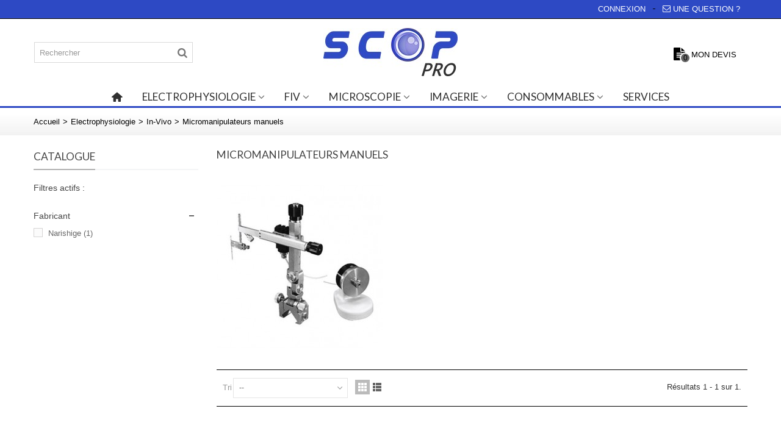

--- FILE ---
content_type: text/html; charset=utf-8
request_url: https://scop-pro.com/51-micromanipulateurs-manuels
body_size: 12530
content:
<!DOCTYPE HTML> <!--[if lt IE 7]><html class="no-js lt-ie9 lt-ie8 lt-ie7" lang="fr-fr"><![endif]--> <!--[if IE 7]><html class="no-js lt-ie9 lt-ie8 ie7" lang="fr-fr"><![endif]--> <!--[if IE 8]><html class="no-js lt-ie9 ie8" lang="fr-fr"><![endif]--> <!--[if gt IE 8]><html class="no-js ie9" lang="fr-fr"><![endif]--><html lang="fr-fr"><head><meta charset="utf-8" /><title>Micromanipulateurs manuels - scop pro</title><meta name="robots" content="noindex,nofollow" /><meta name="viewport" content="width=device-width, minimum-scale=0.25, maximum-scale=1.6, initial-scale=1.0" /><meta name="apple-mobile-web-app-capable" content="yes" /><link rel="icon" type="image/vnd.microsoft.icon" href="/img/favicon.ico?1684740612" /><link rel="shortcut icon" type="image/x-icon" href="/img/favicon.ico?1684740612" /><link rel="stylesheet" href="https://fonts.googleapis.com/css?family=Lato|Vollkorn" type="text/css" media="all" /><link rel="stylesheet" href="https://scop-pro.com/themes/panda/cache/v_36_5a6b760541c3f616ca55bafceeb1262c_all.css" type="text/css" media="all" /><link href="https://scop-pro.com/modules/stthemeeditor/views/css/customer-s1.css" rel="stylesheet" type="text/css" media="all" /><style type="text/css">.st_banner_block_1 .style_content, a.st_banner_block_1 , .st_banner_block_1 .style_content a{color:#ffffff;} .st_banner_block_1 .icon_line:after, .st_banner_block_1 .icon_line:before{background-color:#ffffff;} .st_banner_block_1 .line, .st_banner_block_1 .btn{border-color:#ffffff;}.st_banner_block_1 .style_content .btn{color:#000000;}.st_banner_block_1 .style_content .btn{border-color:#000000;}.st_banner_block_1 .style_content .btn:hover{color:#ffffff;}.st_banner_block_1 .style_content .btn:hover{border-color:#2d49c4;}.st_banner_block_1 .style_content .btn:hover{-webkit-box-shadow: none; box-shadow: none;background-color: #2d49c4;}.st_banner_block_2 .style_content, a.st_banner_block_2 , .st_banner_block_2 .style_content a{color:#ffffff;} .st_banner_block_2 .icon_line:after, .st_banner_block_2 .icon_line:before{background-color:#ffffff;} .st_banner_block_2 .line, .st_banner_block_2 .btn{border-color:#ffffff;}.st_banner_block_2 .style_content .btn{color:#000000;}.st_banner_block_2 .style_content .btn{border-color:#000000;}.st_banner_block_2 .style_content .btn:hover{color:#ffffff;}.st_banner_block_2 .style_content .btn:hover{border-color:#2d49c4;}.st_banner_block_2 .style_content .btn:hover{-webkit-box-shadow: none; box-shadow: none;background-color: #2d49c4;}.st_banner_block_3 .style_content, a.st_banner_block_3 , .st_banner_block_3 .style_content a{color:#ffffff;} .st_banner_block_3 .icon_line:after, .st_banner_block_3 .icon_line:before{background-color:#ffffff;} .st_banner_block_3 .line, .st_banner_block_3 .btn{border-color:#ffffff;}.st_banner_block_3 .style_content .btn{color:#000000;}.st_banner_block_3 .style_content .btn{border-color:#000000;}.st_banner_block_3 .style_content .btn:hover{color:#ffffff;}.st_banner_block_3 .style_content .btn:hover{border-color:#2d49c4;}.st_banner_block_3 .style_content .btn:hover{-webkit-box-shadow: none; box-shadow: none;background-color: #2d49c4;}#st_banner_9.st_banner_row .row{margin-left:-0px;margin-right:-0px;}#st_banner_9 .banner_col{padding-left:0px;padding-right:0px;}#st_banner_9 .banner_col.banner_b .st_banner_block{margin-bottom:0px;}@media (max-width: 767px) {.st_banner_block {margin-bottom:0px;}}#st_banner_9{margin-top:0px;}#st_banner_11.st_banner_row .row{margin-left:-0px;margin-right:-0px;}#st_banner_11 .banner_col{padding-left:0px;padding-right:0px;}#st_banner_11 .banner_col.banner_b .st_banner_block{margin-bottom:0px;}@media (max-width: 767px) {.st_banner_block {margin-bottom:0px;}}#st_banner_11{margin-top:0px;}#st_banner_11{margin-bottom:0px;}</style><style type="text/css">.featured_products_sldier_block_center_container .products_slider .owl-theme.owl-navigation-tr .owl-controls .owl-buttons div.disabled,.featured_products_sldier_block_center_container .products_slider .owl-theme.owl-navigation-tr .owl-controls .owl-buttons div.disabled:hover{background-color:transplanted;}</style><style type="text/css">.parallax_text_con_1 .style_content, .parallax_text_con_1 .style_content a{color:#ffffff;} .parallax_text_con_1 .icon_line:after, .parallax_text_con_1 .icon_line:before{background-color:#ffffff;} .parallax_text_con_1 .line, .parallax_text_con_1 .btn{border-color:#ffffff;}.parallax_text_con_2 .style_content, .parallax_text_con_2 .style_content a{color:#ffffff;} .parallax_text_con_2 .icon_line:after, .parallax_text_con_2 .icon_line:before{background-color:#ffffff;} .parallax_text_con_2 .line, .parallax_text_con_2 .btn{border-color:#ffffff;}#parallax_box_1{background-image: url(https://scop-pro.com/modules/stthemeeditor/patterns/25.png);}#parallax_box_1 .parallax_heading{color:#ffffff;}#owl-parallax-1.owl-theme .owl-controls .owl-page.active span{background-color:#ffffff;}#parallax_box_1{padding-top:60px;}#parallax_box_1{padding-bottom:60px;}#parallax_box_2{background-image: url(https://scop-pro.com/upload/stparallax/48c0ccd422e90ac7f572c86efd3b302c.jpg);}#parallax_box_2{padding-top:60px;}#parallax_box_2{padding-bottom:60px;}</style><style type="text/css">.st_owl_carousel_block_1 .style_content, .st_owl_carousel_block_1 .style_content a{color:#ffffff;} .st_owl_carousel_block_1 .icon_line:after, .st_owl_carousel_block_1 .icon_line:before{background-color:#ffffff;} .st_owl_carousel_block_1 .line, .st_owl_carousel_block_1 .btn{border-color:#ffffff;}.st_owl_carousel_block_2 .style_content, .st_owl_carousel_block_2 .style_content a{color:#ffffff;} .st_owl_carousel_block_2 .icon_line:after, .st_owl_carousel_block_2 .icon_line:before{background-color:#ffffff;} .st_owl_carousel_block_2 .line, .st_owl_carousel_block_2 .btn{border-color:#ffffff;}</style><style type="text/css">.brands_slider_container .products_slider .owl-theme.owl-navigation-tr .owl-controls .owl-buttons div.disabled,.brands_slider_container .products_slider .owl-theme.owl-navigation-tr .owl-controls .owl-buttons div.disabled:hover{background-color:transplanted;}</style><style type="text/css">#st_news_letter_1 .st_news_letter_form_inner{width:258px;}#st_news_letter_1 .st_news_letter_input{height:35px;}#st_news_letter_1 .st_news_letter_submit{height:35px;line-height:31px;}</style><style type="text/css">.countdown_timer.countdown_style_0 div{padding-top:11px;padding-bottom:11px;}.countdown_timer.countdown_style_0 div span{height:22px;line-height:22px;}.countdown_timer.countdown_style_0 div{border-right:none;}</style> <style type="text/css">.instagram_block_footer .instagram_list li{padding:4px;}.instagram_block_center_container .products_slider .owl-theme.owl-navigation-tr .owl-controls .owl-buttons div.disabled,.instagram_block_center_container .products_slider .owl-theme.owl-navigation-tr .owl-controls .owl-buttons div.disabled:hover{background-color:transplanted;}</style>  </head><body id="category" class="category category-51 category-micromanipulateurs-manuels show-left-column hide-right-column lang_fr slide_lr_column "> <!--[if lt IE 9]><p class="alert alert-warning">Please upgrade to Internet Explorer version 9 or download Firefox, Opera, Safari or Chrome.</p> <![endif]--><div id="st-container" class="st-container st-effect-0"><div class="st-pusher"><div class="st-content"><div class="st-content-inner"><div id="body_wrapper"><div class="header-container "> <header id="header"><div id="top_bar" class="nav horizontal-s" ><div class="wide_container"><div class="container"><div class="row"> <nav id="nav_left" class="clearfix"></nav> <nav id="nav_right" class="clearfix"><div id="multilink_1" class="stlinkgroups_top dropdown_wrap first-item top_bar_item"><div class="dropdown_tri header_item"> <a href="https://scop-pro.com/nous-contacter" title="Une question ?" rel="nofollow" > <i class="icon-mail-2"></i>Une question ? </a></div></div><a class="login top_bar_item" href="https://scop-pro.com/mon-compte" rel="nofollow" title="Connexion à mon compte"> <span class="header_item">Connexion</span> </a></nav></div></div></div></div> <section id="mobile_bar" class="animated fast"><div class="container"><div id="mobile_bar_container" class=" mobile_bar_center_layout"><div id="mobile_bar_left"><div id="mobile_bar_left_inner"><a id="mobile_bar_menu_tri" class="mobile_bar_tri " href="javascript:;" rel="nofollow"> <i class="icon-menu icon_btn icon-1x"></i> <span class="mobile_bar_tri_text">Menu</span> </a></div></div><div id="mobile_bar_center"> <a id="mobile_header_logo" href="https://scop-pro.com/" title="scop pro"> <img class="logo replace-2x" src="https://scop-pro.com/img/scop-pro-logo-1495124666.jpg" alt="scop pro" width="220" height="79"/> </a></div><div id="mobile_bar_right"><div id="mobile_bar_right_inner"></div></div></div></div> </section><div id="header_primary" class="animated fast"><div class="wide_container"><div class="container"><div id="header_primary_row" class="row"><div id="header_left" class="col-sm-12 col-md-4 clearfix"><div id="search_block_top" class=" top_bar_item clearfix"><form id="searchbox" method="get" action="https://scop-pro.com/recherche" ><div id="searchbox_inner" class="clearfix"> <input type="hidden" name="controller" value="search" /> <input type="hidden" name="orderby" value="position" /> <input type="hidden" name="orderway" value="desc" /> <input class="search_query form-control" type="text" id="search_query_top" name="search_query" placeholder="Rechercher" value="" autocomplete="off" /> <button type="submit" name="submit_search" class="button-search"> <i class="icon-search-1 icon-large"></i> </button><div class="hidden more_prod_string">Plus de produits &gt;&gt;</div></div></form>  </div></div><div id="header_center" class="col-sm-12 col-md-4"> <a id="logo_center" href="https://scop-pro.com/" title="scop pro"> <img class="logo replace-2x" src="https://scop-pro.com/img/scop-pro-logo-1495124666.jpg" alt="scop pro" width="220" height="79"/> </a></div><div id="header_right" class="col-sm-12 col-md-4"><div id="header_top" class="row"><div id="header_top_right" class="col-sm-12 col-md-12 clearfix"><div class="shopping_cart shopping_cart_mod top_bar_item shopping_cart_style_2 "> <a href="https://scop-pro.com/commande" id="shopping_cart" title="Voir mon devis" rel="nofollow" class="header_item"><div class="ajax_cart_bag "> <span class="ajax_cart_quantity amount_circle ">0</span> <span class="ajax_cart_bg_handle"></span> <i class="icon-glyph icon_btn"></i></div> <span class="cart_text">Mon devis</span> <span class="ajax_cart_quantity">0</span> <span class="ajax_cart_product_txt">produit(s)</span> <span class="ajax_cart_split"> </span> <span class="ajax_cart_total"> 0,00 € </span> </a><div id="cart_block" class="cart_block exclusive"><div class="block_content"><div class="cart_block_list"><p class="cart_block_no_products alert alert-warning"> Aucun produit</p><div class="cart-prices unvisible"><div class="cart-prices-line first-line"> <span class="price cart_block_shipping_cost ajax_cart_shipping_cost unvisible"> To be determined </span> <span class="unvisible"> Shipping </span></div><div class="cart-prices-line last-line"> <span class="price cart_block_total ajax_block_cart_total">0,00 €</span> <span>Total</span></div></div><p class="cart-buttons unvisible "> <a id="button_order_cart" class="btn btn-default" href="https://scop-pro.com/commande" title="Demander mon devis" rel="nofollow">Demander mon devis</a></p></div></div></div></div><div id="layer_cart" class="layer_box"><div class="layer_inner_box"><div class="layer_product clearfix mar_b10"> <span class="cross" title="Fermer"></span><div class="product-image-container layer_cart_img"></div><div class="layer_product_info"> <span id="layer_cart_product_title" class="product-name"></span> <span id="layer_cart_product_attributes"></span><div id="layer_cart_product_quantity_wrap"> <span class="layer_cart_label">Quantité</span> <span id="layer_cart_product_quantity"></span></div><div id="layer_cart_product_price_wrap"> <span class="layer_cart_label">Total</span> <span id="layer_cart_product_price"></span></div></div></div><div id="pro_added_success" class="success">Produit ajouté au devis avec succès</div><div class="layer_details"><div class="layer_cart_sum"> <span class="ajax_cart_product_txt_s unvisible"> Il y a <span class="ajax_cart_quantity">0</span> produits dans votre devis </span> <span class="ajax_cart_product_txt "> Il y a <span class="ajax_cart_quantity">0</span> produits dans votre devis </span></div><div id="layer_cart_ajax_block_products_total" class="layer_cart_row hidden"> <span class="layer_cart_label"> Nombre de produits </span> <span class="ajax_block_products_total price"> </span></div><div id="layer_cart_ajax_cart_shipping_cost" class="layer_cart_row hidden"> <span class="layer_cart_label unvisible"> Total shipping&nbsp;TTC </span> <span class="ajax_cart_shipping_cost unvisible"> To be determined </span></div><div id="layer_cart_ajax_block_cart_total" class="layer_cart_row"> <span class="layer_cart_label"> Total </span> <span class="ajax_block_cart_total price"> </span></div><div class="button-container row"><div class="col-xxs-12 col-xs-6"> <span class="continue btn btn-default btn-bootstrap" title="Continuer"> Continuer </span></div><div class="col-xxs-12 col-xs-6"> <a class="btn btn-default btn-bootstrap" href="https://scop-pro.com/commande" title="Demander mon devis" rel="nofollow"> Demander mon devis </a></div></div></div></div><div class="crossseling"></div></div><div class="layer_cart_overlay layer_overlay"></div></div></div></div></div></div></div></div> <section id="top_extra" class="main_menu_has_widgets_0"><div id="st_mega_menu_container" class="animated fast"><div class="container"><div class="container_inner clearfix"> <nav id="st_mega_menu_wrap" role="navigation"><ul class="st_mega_menu clearfix mu_level_0"><li id="st_menu_1" class="ml_level_0 m_alignment_0"> <a id="st_ma_1" href="https://scop-pro.com/" class="ma_level_0 ma_icon" title=""><i class="icon-home"></i></a></li><li id="st_menu_6" class="ml_level_0 m_alignment_3"> <a id="st_ma_6" href="https://scop-pro.com/17-electrophysiologie" class="ma_level_0 is_parent" title="Electrophysiologie">Electrophysiologie</a><ul id="st_menu_multi_level_6" class="stmenu_sub stmenu_multi_level"><li class="ml_level_1"> <a href="https://scop-pro.com/26-amplification-et-stimulation" title="Amplification et Stimulation" class="ma_level_1 ma_item has_children ">Amplification et Stimulation<span class="is_parent_icon"><b class="is_parent_icon_h"></b><b class="is_parent_icon_v"></b></span></a><ul class="mu_level_2 p_granditem_1"><li class="ml_level_2 granditem_0 p_granditem_1"> <a href="https://scop-pro.com/113-acquisition" title="Acquisition" class="ma_level_2 ma_item ">Acquisition</a></li><li class="ml_level_2 granditem_0 p_granditem_1"> <a href="https://scop-pro.com/112-amplification" title="Amplification" class="ma_level_2 ma_item ">Amplification</a></li><li class="ml_level_2 granditem_0 p_granditem_1"> <a href="https://scop-pro.com/114-stimulation" title="Stimulation" class="ma_level_2 ma_item ">Stimulation</a></li><li class="ml_level_2 granditem_0 p_granditem_1"> <a href="https://scop-pro.com/115-accessoires" title="Accessoires" class="ma_level_2 ma_item ">Accessoires</a></li></ul></li><li class="ml_level_1"> <a href="https://scop-pro.com/127-controle-de-pression" title="Contrôle de pression" class="ma_level_1 ma_item ">Contrôle de pression</a></li><li class="ml_level_1"> <a href="https://scop-pro.com/28-etireuses-et-polisseuses" title="Etireuses et Polisseuses" class="ma_level_1 ma_item has_children ">Etireuses et Polisseuses<span class="is_parent_icon"><b class="is_parent_icon_h"></b><b class="is_parent_icon_v"></b></span></a><ul class="mu_level_2 p_granditem_1"><li class="ml_level_2 granditem_0 p_granditem_1"> <a href="https://scop-pro.com/100-accessoires" title="Accessoires" class="ma_level_2 ma_item ">Accessoires</a></li></ul></li><li class="ml_level_1"> <a href="https://scop-pro.com/20-in-vivo" title="In-Vivo" class="ma_level_1 ma_item has_children ">In-Vivo<span class="is_parent_icon"><b class="is_parent_icon_h"></b><b class="is_parent_icon_v"></b></span></a><ul class="mu_level_2 p_granditem_1"><li class="ml_level_2 granditem_0 p_granditem_1"> <a href="https://scop-pro.com/54-anesthesie" title="Anesthésie" class="ma_level_2 ma_item ">Anesthésie</a></li><li class="ml_level_2 granditem_0 p_granditem_1"> <a href="https://scop-pro.com/49-cadres-stereotaxiques" title="Cadres stéréotaxiques" class="ma_level_2 ma_item ">Cadres stéréotaxiques</a></li><li class="ml_level_2 granditem_0 p_granditem_1"> <a href="https://scop-pro.com/50-accessoires-stereotaxie" title="Accessoires stéréotaxie" class="ma_level_2 ma_item ">Accessoires stéréotaxie</a></li><li class="ml_level_2 granditem_0 p_granditem_1"> <a href="https://scop-pro.com/111-controle-de-temperature" title="Contrôle de température" class="ma_level_2 ma_item ">Contrôle de température</a></li><li class="ml_level_2 granditem_0 p_granditem_1"> <a href="https://scop-pro.com/51-micromanipulateurs-manuels" title="Micromanipulateurs manuels" class="ma_level_2 ma_item ">Micromanipulateurs manuels</a></li><li class="ml_level_2 granditem_0 p_granditem_1"> <a href="https://scop-pro.com/52-micromanipulateurs-motorises-et-digitaux" title="Micromanipulateurs motorisés et digitaux" class="ma_level_2 ma_item ">Micromanipulateurs motorisés et digitaux</a></li><li class="ml_level_2 granditem_0 p_granditem_1"> <a href="https://scop-pro.com/53-microinjecteurs" title="Microinjecteurs" class="ma_level_2 ma_item ">Microinjecteurs</a></li><li class="ml_level_2 granditem_0 p_granditem_1"> <a href="https://scop-pro.com/92-realite-virtuelle" title="Réalité Virtuelle" class="ma_level_2 ma_item ">Réalité Virtuelle</a></li><li class="ml_level_2 granditem_0 p_granditem_1"> <a href="https://scop-pro.com/55-accessoires" title="Accessoires" class="ma_level_2 ma_item ">Accessoires</a></li><li class="ml_level_2 granditem_0 p_granditem_1"> <a href="https://scop-pro.com/125-multiprobe-rig-neuro-pixels" title="MultiProbe rig - neuro pixels" class="ma_level_2 ma_item ">MultiProbe rig - neuro pixels</a></li></ul></li><li class="ml_level_1"> <a href="https://scop-pro.com/24-microinjection" title="Microinjection" class="ma_level_1 ma_item ">Microinjection</a></li><li class="ml_level_1"> <a href="https://scop-pro.com/23-micromanipulation" title="Micromanipulation" class="ma_level_1 ma_item has_children ">Micromanipulation<span class="is_parent_icon"><b class="is_parent_icon_h"></b><b class="is_parent_icon_v"></b></span></a><ul class="mu_level_2 p_granditem_1"><li class="ml_level_2 granditem_0 p_granditem_1"> <a href="https://scop-pro.com/59-micromanipulateurs-motorises" title="Micromanipulateurs motorisés" class="ma_level_2 ma_item ">Micromanipulateurs motorisés</a></li><li class="ml_level_2 granditem_0 p_granditem_1"> <a href="https://scop-pro.com/60-micromanipulateurs-motorises-digitaux-pour-stereotaxie" title="Micromanipulateurs motorisés &amp; digitaux pour stéréotaxie" class="ma_level_2 ma_item ">Micromanipulateurs motorisés &amp; digitaux pour stéréotaxie</a></li><li class="ml_level_2 granditem_0 p_granditem_1"> <a href="https://scop-pro.com/61-micromanipulateurs-hydrauliques" title="Micromanipulateurs Hydrauliques" class="ma_level_2 ma_item ">Micromanipulateurs Hydrauliques</a></li><li class="ml_level_2 granditem_0 p_granditem_1"> <a href="https://scop-pro.com/62-micromanipulateurs-manuels" title="Micromanipulateurs manuels" class="ma_level_2 ma_item ">Micromanipulateurs manuels</a></li><li class="ml_level_2 granditem_0 p_granditem_1"> <a href="https://scop-pro.com/63-micromanipulateurs-manuels-pour-stereotaxie" title="Micromanipulateurs manuels pour stéréotaxie" class="ma_level_2 ma_item ">Micromanipulateurs manuels pour stéréotaxie</a></li><li class="ml_level_2 granditem_0 p_granditem_1"> <a href="https://scop-pro.com/64-supports-pour-micromanipulateurs" title="Supports pour micromanipulateurs" class="ma_level_2 ma_item ">Supports pour micromanipulateurs</a></li><li class="ml_level_2 granditem_0 p_granditem_1"> <a href="https://scop-pro.com/126-accessoires" title="Accessoires" class="ma_level_2 ma_item ">Accessoires</a></li></ul></li><li class="ml_level_1"> <a href="https://scop-pro.com/21-microscopes" title="Microscopes" class="ma_level_1 ma_item has_children ">Microscopes<span class="is_parent_icon"><b class="is_parent_icon_h"></b><b class="is_parent_icon_v"></b></span></a><ul class="mu_level_2 p_granditem_1"><li class="ml_level_2 granditem_0 p_granditem_1"> <a href="https://scop-pro.com/89-microscopes-droits" title="Microscopes Droits" class="ma_level_2 ma_item ">Microscopes Droits</a></li><li class="ml_level_2 granditem_0 p_granditem_1"> <a href="https://scop-pro.com/90-microscopes-inverses" title="Microscopes Inversés" class="ma_level_2 ma_item ">Microscopes Inversés</a></li><li class="ml_level_2 granditem_0 p_granditem_1"> <a href="https://scop-pro.com/91-stereomicroscopes" title="Stéréomicroscopes" class="ma_level_2 ma_item ">Stéréomicroscopes</a></li></ul></li><li class="ml_level_1"> <a href="https://scop-pro.com/29-microtomes" title="Microtomes" class="ma_level_1 ma_item ">Microtomes</a></li><li class="ml_level_1"> <a href="https://scop-pro.com/102-optogenetique" title="Optogénétique" class="ma_level_1 ma_item ">Optogénétique</a></li><li class="ml_level_1"> <a href="https://scop-pro.com/25-perfusion-et-chambres" title="Perfusion et chambres" class="ma_level_1 ma_item has_children ">Perfusion et chambres<span class="is_parent_icon"><b class="is_parent_icon_h"></b><b class="is_parent_icon_v"></b></span></a><ul class="mu_level_2 p_granditem_1"><li class="ml_level_2 granditem_0 p_granditem_1"> <a href="https://scop-pro.com/65-chambres" title="Chambres " class="ma_level_2 ma_item ">Chambres </a></li><li class="ml_level_2 granditem_0 p_granditem_1"> <a href="https://scop-pro.com/66-controle-temperature" title="Contrôle température " class="ma_level_2 ma_item ">Contrôle température </a></li><li class="ml_level_2 granditem_0 p_granditem_1"> <a href="https://scop-pro.com/67-perfusion" title="Perfusion" class="ma_level_2 ma_item ">Perfusion</a></li><li class="ml_level_2 granditem_0 p_granditem_1"> <a href="https://scop-pro.com/68-pompes-et-aspiration" title="Pompes et aspiration" class="ma_level_2 ma_item ">Pompes et aspiration</a></li><li class="ml_level_2 granditem_0 p_granditem_1"> <a href="https://scop-pro.com/69-accessoires" title="Accessoires" class="ma_level_2 ma_item ">Accessoires</a></li><li class="ml_level_2 granditem_0 p_granditem_1"> <a href="https://scop-pro.com/101-incubation" title="Incubation" class="ma_level_2 ma_item ">Incubation</a></li></ul></li><li class="ml_level_1"> <a href="https://scop-pro.com/22-plateformes-translation-et-supports" title="Plateformes translation et supports" class="ma_level_1 ma_item has_children ">Plateformes translation et supports<span class="is_parent_icon"><b class="is_parent_icon_h"></b><b class="is_parent_icon_v"></b></span></a><ul class="mu_level_2 p_granditem_1"><li class="ml_level_2 granditem_0 p_granditem_1"> <a href="https://scop-pro.com/56-microscope-fixe" title="Microscope fixe" class="ma_level_2 ma_item ">Microscope fixe</a></li><li class="ml_level_2 granditem_0 p_granditem_1"> <a href="https://scop-pro.com/57-microscope-mobile" title="Microscope mobile" class="ma_level_2 ma_item ">Microscope mobile</a></li></ul></li><li class="ml_level_1"> <a href="https://scop-pro.com/18-postes-d-electrophysiologie" title="Postes d&#039;électrophysiologie" class="ma_level_1 ma_item ">Postes d&#039;électrophysiologie</a></li><li class="ml_level_1"> <a href="https://scop-pro.com/19-tables-cages-racks-et-compresseurs" title="Tables, cages, racks et compresseurs" class="ma_level_1 ma_item has_children ">Tables, cages, racks et compresseurs<span class="is_parent_icon"><b class="is_parent_icon_h"></b><b class="is_parent_icon_v"></b></span></a><ul class="mu_level_2 p_granditem_1"><li class="ml_level_2 granditem_0 p_granditem_1"> <a href="https://scop-pro.com/128-tables-magnetiques-antivibratoires" title="Tables magnétiques antivibratoires" class="ma_level_2 ma_item ">Tables magnétiques antivibratoires</a></li><li class="ml_level_2 granditem_0 p_granditem_1"> <a href="https://scop-pro.com/42-tables-pneumatiques-tmc" title="Tables pneumatiques TMC" class="ma_level_2 ma_item ">Tables pneumatiques TMC</a></li><li class="ml_level_2 granditem_0 p_granditem_1"> <a href="https://scop-pro.com/43-tables-passives-newport" title="Tables passives Newport" class="ma_level_2 ma_item ">Tables passives Newport</a></li><li class="ml_level_2 granditem_0 p_granditem_1"> <a href="https://scop-pro.com/44-systemes-antivibratoire-de-paillasse" title="Systèmes antivibratoire de paillasse" class="ma_level_2 ma_item ">Systèmes antivibratoire de paillasse</a></li><li class="ml_level_2 granditem_0 p_granditem_1"> <a href="https://scop-pro.com/45-cages-de-faraday-tmc" title="Cages de Faraday TMC" class="ma_level_2 ma_item ">Cages de Faraday TMC</a></li><li class="ml_level_2 granditem_0 p_granditem_1"> <a href="https://scop-pro.com/46-cages-de-faraday-scop-pro" title="Cages de Faraday SCOP PRO" class="ma_level_2 ma_item ">Cages de Faraday SCOP PRO</a></li><li class="ml_level_2 granditem_0 p_granditem_1"> <a href="https://scop-pro.com/47-compresseurs" title="Compresseurs" class="ma_level_2 ma_item ">Compresseurs</a></li><li class="ml_level_2 granditem_0 p_granditem_1"> <a href="https://scop-pro.com/48-racks-baies-19-" title="Racks &amp; Baies 19&#039;&#039;" class="ma_level_2 ma_item ">Racks &amp; Baies 19&#039;&#039;</a></li></ul></li><li class="ml_level_1"> <a href="https://scop-pro.com/104-consommables" title="Consommables" class="ma_level_1 ma_item ">Consommables</a></li></ul></li><li id="st_menu_81" class="ml_level_0 m_alignment_0"> <a id="st_ma_81" href="https://scop-pro.com/133-fiv" class="ma_level_0 is_parent" title="FIV">FIV</a><ul id="st_menu_multi_level_81" class="stmenu_sub stmenu_multi_level"><li class="ml_level_1"> <a id="st_ma_94" href="https://scop-pro.com/135-cameras" title="Caméras" class="ma_level_1 ma_item ">Caméras</a></li><li class="ml_level_1"> <a id="st_ma_95" href="https://scop-pro.com/140-controle-de-temperature" title="Contrôle de température" class="ma_level_1 ma_item ">Contrôle de température</a></li><li class="ml_level_1"> <a id="st_ma_106" href="https://scop-pro.com/141-hottes" title="Hottes" class="ma_level_1 ma_item ">Hottes</a></li><li class="ml_level_1"> <a id="st_ma_96" href="https://scop-pro.com/136-microinjection" title="Microinjection" class="ma_level_1 ma_item ">Microinjection</a></li><li class="ml_level_1"> <a id="st_ma_97" href="https://scop-pro.com/137-micromanipulateurs" title="Micromanipulateurs" class="ma_level_1 ma_item ">Micromanipulateurs</a></li><li class="ml_level_1"> <a id="st_ma_98" href="https://scop-pro.com/138-microscopes" title="Microscopes" class="ma_level_1 ma_item ">Microscopes</a></li><li class="ml_level_1"> <a id="st_ma_99" href="https://scop-pro.com/139-accessoires" title="Accessoires" class="ma_level_1 ma_item ">Accessoires</a></li></ul></li><li id="st_menu_24" class="ml_level_0 m_alignment_0"> <a id="st_ma_24" href="https://scop-pro.com/12-microscopie" class="ma_level_0 is_parent" title="Microscopie">Microscopie</a><ul id="st_menu_multi_level_24" class="stmenu_sub stmenu_multi_level"><li class="ml_level_1"> <a href="https://scop-pro.com/13-microscopes-droits" title="Microscopes Droits" class="ma_level_1 ma_item ">Microscopes Droits</a></li><li class="ml_level_1"> <a href="https://scop-pro.com/14-microscopes-inverses" title="Microscopes Inversés" class="ma_level_1 ma_item ">Microscopes Inversés</a></li><li class="ml_level_1"> <a href="https://scop-pro.com/16-macroscopes" title="Macroscopes" class="ma_level_1 ma_item ">Macroscopes</a></li><li class="ml_level_1"> <a href="https://scop-pro.com/15-stereomicroscopes" title="Stéréomicroscopes" class="ma_level_1 ma_item ">Stéréomicroscopes</a></li><li class="ml_level_1"> <a href="https://scop-pro.com/96-objectifs" title="Objectifs" class="ma_level_1 ma_item ">Objectifs</a></li><li class="ml_level_1"> <a href="https://scop-pro.com/119-fluorescences" title="Fluorescences" class="ma_level_1 ma_item ">Fluorescences</a></li><li class="ml_level_1"> <a href="https://scop-pro.com/70-motorisations" title="Motorisations" class="ma_level_1 ma_item has_children ">Motorisations<span class="is_parent_icon"><b class="is_parent_icon_h"></b><b class="is_parent_icon_v"></b></span></a><ul class="mu_level_2 p_granditem_1"><li class="ml_level_2 granditem_0 p_granditem_1"> <a href="https://scop-pro.com/71-platines" title="Platines" class="ma_level_2 ma_item ">Platines</a></li><li class="ml_level_2 granditem_0 p_granditem_1"> <a href="https://scop-pro.com/72-mouvement-z" title="Mouvement Z" class="ma_level_2 ma_item ">Mouvement Z</a></li><li class="ml_level_2 granditem_0 p_granditem_1"> <a href="https://scop-pro.com/73-roues-a-filtres-et-shutter" title="Roues à Filtres et Shutter" class="ma_level_2 ma_item ">Roues à Filtres et Shutter</a></li><li class="ml_level_2 granditem_0 p_granditem_1"> <a href="https://scop-pro.com/129-piezo" title="Piezo" class="ma_level_2 ma_item ">Piezo</a></li></ul></li><li class="ml_level_1"> <a href="https://scop-pro.com/31-microinjection" title="Microinjection" class="ma_level_1 ma_item has_children ">Microinjection<span class="is_parent_icon"><b class="is_parent_icon_h"></b><b class="is_parent_icon_v"></b></span></a><ul class="mu_level_2 p_granditem_1"><li class="ml_level_2 granditem_0 p_granditem_1"> <a href="https://scop-pro.com/80-micromanipulateurs" title="Micromanipulateurs " class="ma_level_2 ma_item ">Micromanipulateurs </a></li><li class="ml_level_2 granditem_0 p_granditem_1"> <a href="https://scop-pro.com/81-microinjecteurs" title="Microinjecteurs " class="ma_level_2 ma_item ">Microinjecteurs </a></li><li class="ml_level_2 granditem_0 p_granditem_1"> <a href="https://scop-pro.com/82-accessoires" title="Accessoires" class="ma_level_2 ma_item ">Accessoires</a></li></ul></li><li class="ml_level_1"> <a href="https://scop-pro.com/30-controle-de-temperature-et-co2" title="Contrôle de température et CO2" class="ma_level_1 ma_item ">Contrôle de température et CO2</a></li><li class="ml_level_1"> <a href="https://scop-pro.com/32-illuminations" title="Illuminations" class="ma_level_1 ma_item has_children ">Illuminations<span class="is_parent_icon"><b class="is_parent_icon_h"></b><b class="is_parent_icon_v"></b></span></a><ul class="mu_level_2 p_granditem_1"><li class="ml_level_2 granditem_0 p_granditem_1"> <a href="https://scop-pro.com/83-lumiere-froide" title="Lumière Froide" class="ma_level_2 ma_item ">Lumière Froide</a></li><li class="ml_level_2 granditem_0 p_granditem_1"> <a href="https://scop-pro.com/84-lumiere-transmise-reflechie" title="Lumière transmise &amp; réfléchie" class="ma_level_2 ma_item ">Lumière transmise &amp; réfléchie</a></li><li class="ml_level_2 granditem_0 p_granditem_1"> <a href="https://scop-pro.com/86-roues-a-filtres-shutter" title="Roues à filtres &amp; shutter" class="ma_level_2 ma_item ">Roues à filtres &amp; shutter</a></li><li class="ml_level_2 granditem_0 p_granditem_1"> <a href="https://scop-pro.com/85-sources-de-fluorescences" title="Sources de fluorescences" class="ma_level_2 ma_item ">Sources de fluorescences</a></li><li class="ml_level_2 granditem_0 p_granditem_1"> <a href="https://scop-pro.com/88-consommables-accessoires" title="Consommables &amp; accessoires" class="ma_level_2 ma_item ">Consommables &amp; accessoires</a></li></ul></li><li class="ml_level_1"> <a href="https://scop-pro.com/130-divers" title="Divers" class="ma_level_1 ma_item ">Divers</a></li></ul></li><li id="st_menu_45" class="ml_level_0 m_alignment_0"> <a id="st_ma_45" href="https://scop-pro.com/33-imagerie" class="ma_level_0 is_parent" title="Imagerie">Imagerie</a><ul id="st_menu_multi_level_45" class="stmenu_sub stmenu_multi_level"><li class="ml_level_1"> <a href="https://scop-pro.com/41-adaptateurs-et-raccords" title="Adaptateurs et raccords" class="ma_level_1 ma_item ">Adaptateurs et raccords</a></li><li class="ml_level_1"> <a href="https://scop-pro.com/35-cameras-education" title="Caméras éducation" class="ma_level_1 ma_item ">Caméras éducation</a></li><li class="ml_level_1"> <a href="https://scop-pro.com/34-cameras-scientifiques" title="Caméras Scientifiques" class="ma_level_1 ma_item ">Caméras Scientifiques</a></li><li class="ml_level_1"> <a href="https://scop-pro.com/98-detection-et-mesures" title="Détection et Mesures" class="ma_level_1 ma_item ">Détection et Mesures</a></li><li class="ml_level_1"> <a href="https://scop-pro.com/37-imagerie-confocale-3d" title="Imagerie confocale &amp; 3D" class="ma_level_1 ma_item ">Imagerie confocale &amp; 3D</a></li><li class="ml_level_1"> <a href="https://scop-pro.com/36-logiciels" title="Logiciels" class="ma_level_1 ma_item ">Logiciels</a></li><li class="ml_level_1"> <a href="https://scop-pro.com/38-multi-photon" title="Multi-photon" class="ma_level_1 ma_item ">Multi-photon</a></li><li class="ml_level_1"> <a href="https://scop-pro.com/39-optogenetique" title="Optogénétique" class="ma_level_1 ma_item ">Optogénétique</a></li><li class="ml_level_1"> <a href="https://scop-pro.com/40-sources-de-fluorescence" title="Sources de fluorescence" class="ma_level_1 ma_item ">Sources de fluorescence</a></li></ul></li><li id="st_menu_71" class="ml_level_0 m_alignment_0"> <a id="st_ma_71" href="https://scop-pro.com/105-consommables" class="ma_level_0 is_parent" title="Consommables">Consommables</a><ul id="st_menu_multi_level_71" class="stmenu_sub stmenu_multi_level"><li class="ml_level_1"> <a id="st_ma_101" href="https://scop-pro.com/108-capillaires" title="Capillaires" class="ma_level_1 ma_item ">Capillaires</a></li><li class="ml_level_1"> <a id="st_ma_102" href="https://scop-pro.com/110-filaments" title="Filaments" class="ma_level_1 ma_item ">Filaments</a></li><li class="ml_level_1"> <a id="st_ma_103" href="https://scop-pro.com/116-grilles-de-maintien" title="Grilles de maintien" class="ma_level_1 ma_item ">Grilles de maintien</a></li><li class="ml_level_1"> <a id="st_ma_104" href="https://scop-pro.com/117-lampes" title="Lampes" class="ma_level_1 ma_item ">Lampes</a></li><li class="ml_level_1"> <a id="st_ma_105" href="https://scop-pro.com/124-fibre-liquid-light-guide" title="Fibre - Liquid Light Guide" class="ma_level_1 ma_item ">Fibre - Liquid Light Guide</a></li></ul></li><li id="st_menu_62" class="ml_level_0 m_alignment_0"> <a id="st_ma_62" href="https://scop-pro.com/93-services" class="ma_level_0" title="Services">Services</a></li></ul> </nav></div></div></div> </section> </header></div><div id="breadcrumb_wrapper" class=""><div class="container"><div class="row"><div class="col-xs-12 clearfix"><section class="breadcrumb" xmlns:v="http://rdf.data-vocabulary.org/#"><ul itemprop="breadcrumb"><li typeof="v:Breadcrumb"><a class="home" href="https://scop-pro.com/" title="retour &agrave; Accueil" rel="v:url" property="v:title">Accueil</a></li><li class="navigation-pipe">&gt;</li><li typeof="v:Breadcrumb"><a rel="v:url" property="v:title" href="https://scop-pro.com/17-electrophysiologie" title="Electrophysiologie">Electrophysiologie</a></li><li class="navigation-pipe">&gt;</li><li typeof="v:Breadcrumb"><a rel="v:url" property="v:title" href="https://scop-pro.com/20-in-vivo" title="In-Vivo">In-Vivo</a></li><li class="navigation-pipe">&gt;</li><li><span>Micromanipulateurs manuels</span></li></ul> </section></div></div></div></div><div class="columns-container"><div id="columns" class="container"><div class="row"><div id="left_column" class="column col-xxs-8 col-xs-6 col-sm-3"><div id="layered_block_left" class="block column_block"><h3 class="title_block"><span>Catalogue</span></h3><div class="block_content"><form action="#" id="layered_form"><div><div id="enabled_filters"> <span class="layered_subtitle" style="float: none;"> Filtres actifs : </span><ul></ul></div><div class="layered_filter"><div class="layered_subtitle_heading clearfix"> <span class="layered_subtitle">Fabricant</span> <span class="layered_close"> <a href="javascript:;" data-rel="ul_layered_manufacturer_0"></a> </span></div><ul id="ul_layered_manufacturer_0" class="col-lg-12 layered_filter_ul clearfix"><li class="nomargin hiddable filter_lg"> <input type="checkbox" class="checkbox" name="layered_manufacturer_20" id="layered_manufacturer_20" value="20" /> <label for="layered_manufacturer_20"> <a href="https://scop-pro.com/51-micromanipulateurs-manuels#fabricant-narishige" data-rel="nofollow">Narishige<span> (1)</span></a> </label></li></ul></div></div> <input type="hidden" name="id_category_layered" value="51" /></form></div><div id="layered_ajax_loader" style="display: none;"><div id="layered_ajax_loader_inner"></div></div></div></div><div id="center_column" class="center_column col-xs-12 col-sm-9"><h1 class="heading page-heading product-listing"><span class="cat-name">Micromanipulateurs manuels&nbsp;</span></h1><div class="content_scene_cat mar_b1"><div class="align_center mar_b1"> <img src="https://scop-pro.com/c/51-category_default/micromanipulateurs-manuels.jpg" alt="Micromanipulateurs manuels" title="Micromanipulateurs manuels" id="categoryImage" class="img-responsive" width="273" height="312" /></div></div><div class="content_sortPagiBar"><div class="sortPagiBar clearfix"><form id="productsSortForm" action="https://scop-pro.com/51-micromanipulateurs-manuels" class="productsSortForm clearfix"><div class="select selector1"> <label for="selectProductSort">Tri</label> <select id="selectProductSort" class="selectProductSort form-control"><option value="position:asc" selected="selected">--</option><option value="price:asc">Le moins cher</option><option value="price:desc">Le plus cher</option><option value="name:asc">De A &agrave; Z</option><option value="name:desc">De Z &agrave; A</option><option value="reference:asc">R&eacute;f&eacute;rence : croissante</option><option value="reference:desc">R&eacute;f&eacute;rence : d&eacute;croissante</option> </select></div></form><ul class="display"><li class="grid"><a rel="nofollow" href="#" title="Grille"></a></li><li class="list"><a rel="nofollow" href="#" title="Liste"></a></li></ul><div id="pagination" class="pagination clearfix"></div><div class="product-count"> R&eacute;sultats 1 - 1 sur 1.</div></div></div><ul class="product_list grid row" data-classnames="col-xl-3 col-lg-3 col-md-3 col-sm-4 col-xs-6 col-xxs-12" data-default-view=" grid "><li class="ajax_block_product col-xl-3 col-lg-3 col-md-3 col-sm-4 col-xs-6 col-xxs-12 first-item-of-large-line last-large-line first-large-line first-item-of-desktop-line last-desktop-line first-desktop-line first-in-line last-line first-line first-item-of-tablet-line last-tablet-line first-tablet-line first-item-of-mobile-line last-mobile-line first-mobile-line last-item-of-portrait-line last-portrait-line first-portrait-line"><div class="product-container" itemscope itemtype="https://schema.org/Product"><div class="pro_outer_box"><div class="pro_first_box moblie_flyout_buttons_show"> <a class="product_img_link" href="https://scop-pro.com/micromanipulateurs-manuels-pour-stereotaxie/171-narishige-sm-25c.html" title="Narishige SM-25C" itemprop="url"> <img class="replace-2x img-responsive front-image" src="https://scop-pro.com/502-home_default/narishige-sm-25c.jpg" alt="Narishige SM-25C" title="Narishige SM-25C" width="273" height="312" itemprop="image" /> <img class="replace-2x img-responsive back-image" src="https://scop-pro.com/503-home_default/narishige-sm-25c.jpg" alt="Narishige SM-25C" width="273" height="312" /> </a><div class="hover_fly mobile_hover_fly_show fly_0 clearfix"></div></div><div class="pro_second_box"><h5 itemprop="name" class="s_title_block "><a class="product-name" href="https://scop-pro.com/micromanipulateurs-manuels-pour-stereotaxie/171-narishige-sm-25c.html" title="Narishige SM-25C" itemprop="url" >Narishige SM-25C</a></h5><div class="price_container" itemprop="offers" itemscope itemtype="https://schema.org/Offer"> <span itemprop="price" class="price product-price">0,00 €</span><meta itemprop="priceCurrency" content="EUR" /></div><div class="color-list-container hidden "></div><div class="product-desc " itemprop="description"></div><div class="act_box display_when_hover "> <a class="ajax_add_to_cart_button btn btn-default" href="https://scop-pro.com/panier?add=1&amp;id_product=171&amp;token=5e142bc11cc73bfd16b21ed91bc0fc5f" rel="nofollow" title="Ajouter au devis" data-id-product-attribute="0" data-id-product="171" data-minimal_quantity="1"><div><i class="icon-glyph icon-small icon_btn icon-mar-lr2"></i><span>Ajouter au devis</span></div></a><div class="act_box_inner"></div></div></div></div></div></li></ul><div class="content_sortPagiBar"><div class="bottom-pagination-content clearfix"><div id="pagination_bottom" class="pagination clearfix"></div><div class="product-count"> R&eacute;sultats 1 - 1 sur 1.</div></div></div></div></div></div></div> <footer id="footer" class="footer-container"> <section id="footer-secondary"><div class="wide_container"><div class="container"><div class="row">  </div></div></div> </section> <section id="footer-tertiary"><div class="wide_container"><div class="container"><div class="row"> <section id="easycontent_4" class=" easycontent col-sm-12 col-md-4 block"><div class="title_block"><div class="title_block_name"> Contactez-nous</div> <a href="javascript:;" class="opener dlm">&nbsp;</a></div><div class="style_content footer_block_content "><div class="clearfix mar_b6 easycontent_s3">SCOP PRO&nbsp;</div><div class="clearfix mar_b6 easycontent_s3"></div><div class="clearfix mar_b6 easycontent_s3">25 Rue de la Vallée, lot n°3</div><div class="clearfix mar_b6 easycontent_s3">91610 BALLANCOURT-SUR-ESSONNE</div><div class="clearfix mar_b6 easycontent_s3">FRANCE&nbsp; &nbsp; &nbsp;</div><div class="clearfix mar_b6 easycontent_s3"><em class="easy_icon icon-at icon-large"><span class="unvisible">&nbsp;</span></em> Info@scop-pro.fr</div><div class="clearfix mar_b6 easycontent_s3"><em class="easy_icon icon-phone icon-large"><span class="unvisible">&nbsp;</span></em>&nbsp;01 64 93 94 07</div><div class="clearfix mar_b6 easycontent_s3">Contact commercial : M. YELANJIAN Tristan (06 24 93 34 10)</div><div class="clearfix mar_b6 easycontent_s3"></div><div class="clearfix mar_b6 easycontent_s3">13 Rue Gustave Eiffel,</div><div class="clearfix mar_b6 easycontent_s3">33850 LEOGNAN&nbsp;</div><div class="clearfix mar_b6 easycontent_s3">FRANCE</div><div class="clearfix mar_b6 easycontent_s3">Contact commercial : M. MONPION Nicolas (06 34 39 70 76)</div></div> </section><section id="multilink_4" class="stlinkgroups_links_footer col-sm-12 col-md-4 block "><div class="title_block"><div class="title_block_name"> Mon compte</div> <a href="javascript:;" class="opener dlm">&nbsp;</a></div><ul class="footer_block_content bullet custom_links_list "><li> <a href="https://scop-pro.com/mon-compte" title="Manage my customer account" > Mon compte </a></li><li> <a href="https://scop-pro.com/module/opartdevis/list" title="Mes devis" > Mes devis </a></li><li> <a href="https://scop-pro.com/adresses" title="My addresses" > Mes adresses </a></li></ul> </section> <section id="multilink_2" class="stlinkgroups_links_footer col-sm-12 col-md-4 block "><div class="title_block"><div class="title_block_name"> Support</div> <a href="javascript:;" class="opener dlm">&nbsp;</a></div><ul class="footer_block_content bullet custom_links_list "><li> <a href="https://scop-pro.com/page/2-mentions-legales" title="Mentions l&eacute;gales" rel="nofollow" > Mentions l&eacute;gales </a></li><li> <a href="https://scop-pro.com/nous-contacter" title="Contact us" rel="nofollow" > Contactez-nous </a></li><li> <a href="https://scop-pro.com/plan-site" title="Sitemap" > Plan du site </a></li></ul> </section></div></div></div> </section><div id="footer-bottom" class=" fotter_bottom_center "><div class="wide_container"><div class="container"><div class="row"><div class="col-xs-12 col-sm-12 clearfix"> <aside id="footer_bottom_left">© 2017 SCOP-PRO. Tous droits réservés. </aside></div></div></div></div></div> </footer></div><div id="st-content-inner-after" data-version="1-6-1-12-1-3-1"></div></div></div><div id="st-pusher-after"></div></div><div class="st-menu st-menu-right" id="side_stmobilemenu"><div class="divscroll"><div class="wrapperscroll"><div class="st-menu-header"><h3 class="st-menu-title">Menu</h3> <a href="javascript:;" class="close_right_side" title="Close"><i class="icon-angle-double-left icon-0x"></i></a></div><div id="st_mobile_menu" class="stmobilemenu_box"><ul id="st_mobile_menu_ul" class="mo_mu_level_0"><li class="mo_ml_level_0 mo_ml_column"> <a id="st_mo_ma_1" href="https://scop-pro.com/" class="mo_ma_level_0" title=""><i class="icon-home"></i></a></li><li class="mo_ml_level_0 mo_ml_column"> <a id="st_mo_ma_6" href="https://scop-pro.com/17-electrophysiologie" class="mo_ma_level_0" title="Electrophysiologie">Electrophysiologie</a> <span class="opener">&nbsp;</span><ul class="mo_mu_level_1 mo_sub_ul"><li class="mo_ml_level_1 mo_sub_li"> <a href="https://scop-pro.com/26-amplification-et-stimulation" title="Amplification et Stimulation" class="mo_ma_level_1 mo_sub_a">Amplification et Stimulation</a> <span class="opener">&nbsp;</span><ul class="mo_sub_ul mo_mu_level_2 p_granditem_1"><li class="mo_sub_li mo_ml_level_2 granditem_0 p_granditem_1"> <a href="https://scop-pro.com/113-acquisition" title="Acquisition" class="mo_sub_a mo_ma_level_2 ma_item ">Acquisition</a></li><li class="mo_sub_li mo_ml_level_2 granditem_0 p_granditem_1"> <a href="https://scop-pro.com/112-amplification" title="Amplification" class="mo_sub_a mo_ma_level_2 ma_item ">Amplification</a></li><li class="mo_sub_li mo_ml_level_2 granditem_0 p_granditem_1"> <a href="https://scop-pro.com/114-stimulation" title="Stimulation" class="mo_sub_a mo_ma_level_2 ma_item ">Stimulation</a></li><li class="mo_sub_li mo_ml_level_2 granditem_0 p_granditem_1"> <a href="https://scop-pro.com/115-accessoires" title="Accessoires" class="mo_sub_a mo_ma_level_2 ma_item ">Accessoires</a></li></ul></li></ul><ul class="mo_mu_level_1 mo_sub_ul"><li class="mo_ml_level_1 mo_sub_li"> <a href="https://scop-pro.com/127-controle-de-pression" title="Contrôle de pression" class="mo_ma_level_1 mo_sub_a">Contrôle de pression</a></li></ul><ul class="mo_mu_level_1 mo_sub_ul"><li class="mo_ml_level_1 mo_sub_li"> <a href="https://scop-pro.com/28-etireuses-et-polisseuses" title="Etireuses et Polisseuses" class="mo_ma_level_1 mo_sub_a">Etireuses et Polisseuses</a> <span class="opener">&nbsp;</span><ul class="mo_sub_ul mo_mu_level_2 p_granditem_1"><li class="mo_sub_li mo_ml_level_2 granditem_0 p_granditem_1"> <a href="https://scop-pro.com/100-accessoires" title="Accessoires" class="mo_sub_a mo_ma_level_2 ma_item ">Accessoires</a></li></ul></li></ul><ul class="mo_mu_level_1 mo_sub_ul"><li class="mo_ml_level_1 mo_sub_li"> <a href="https://scop-pro.com/20-in-vivo" title="In-Vivo" class="mo_ma_level_1 mo_sub_a">In-Vivo</a> <span class="opener">&nbsp;</span><ul class="mo_sub_ul mo_mu_level_2 p_granditem_1"><li class="mo_sub_li mo_ml_level_2 granditem_0 p_granditem_1"> <a href="https://scop-pro.com/54-anesthesie" title="Anesthésie" class="mo_sub_a mo_ma_level_2 ma_item ">Anesthésie</a></li><li class="mo_sub_li mo_ml_level_2 granditem_0 p_granditem_1"> <a href="https://scop-pro.com/49-cadres-stereotaxiques" title="Cadres stéréotaxiques" class="mo_sub_a mo_ma_level_2 ma_item ">Cadres stéréotaxiques</a></li><li class="mo_sub_li mo_ml_level_2 granditem_0 p_granditem_1"> <a href="https://scop-pro.com/50-accessoires-stereotaxie" title="Accessoires stéréotaxie" class="mo_sub_a mo_ma_level_2 ma_item ">Accessoires stéréotaxie</a></li><li class="mo_sub_li mo_ml_level_2 granditem_0 p_granditem_1"> <a href="https://scop-pro.com/111-controle-de-temperature" title="Contrôle de température" class="mo_sub_a mo_ma_level_2 ma_item ">Contrôle de température</a></li><li class="mo_sub_li mo_ml_level_2 granditem_0 p_granditem_1"> <a href="https://scop-pro.com/51-micromanipulateurs-manuels" title="Micromanipulateurs manuels" class="mo_sub_a mo_ma_level_2 ma_item ">Micromanipulateurs manuels</a></li><li class="mo_sub_li mo_ml_level_2 granditem_0 p_granditem_1"> <a href="https://scop-pro.com/52-micromanipulateurs-motorises-et-digitaux" title="Micromanipulateurs motorisés et digitaux" class="mo_sub_a mo_ma_level_2 ma_item ">Micromanipulateurs motorisés et digitaux</a></li><li class="mo_sub_li mo_ml_level_2 granditem_0 p_granditem_1"> <a href="https://scop-pro.com/53-microinjecteurs" title="Microinjecteurs" class="mo_sub_a mo_ma_level_2 ma_item ">Microinjecteurs</a></li><li class="mo_sub_li mo_ml_level_2 granditem_0 p_granditem_1"> <a href="https://scop-pro.com/92-realite-virtuelle" title="Réalité Virtuelle" class="mo_sub_a mo_ma_level_2 ma_item ">Réalité Virtuelle</a></li><li class="mo_sub_li mo_ml_level_2 granditem_0 p_granditem_1"> <a href="https://scop-pro.com/55-accessoires" title="Accessoires" class="mo_sub_a mo_ma_level_2 ma_item ">Accessoires</a></li><li class="mo_sub_li mo_ml_level_2 granditem_0 p_granditem_1"> <a href="https://scop-pro.com/125-multiprobe-rig-neuro-pixels" title="MultiProbe rig - neuro pixels" class="mo_sub_a mo_ma_level_2 ma_item ">MultiProbe rig - neuro pixels</a></li></ul></li></ul><ul class="mo_mu_level_1 mo_sub_ul"><li class="mo_ml_level_1 mo_sub_li"> <a href="https://scop-pro.com/24-microinjection" title="Microinjection" class="mo_ma_level_1 mo_sub_a">Microinjection</a></li></ul><ul class="mo_mu_level_1 mo_sub_ul"><li class="mo_ml_level_1 mo_sub_li"> <a href="https://scop-pro.com/23-micromanipulation" title="Micromanipulation" class="mo_ma_level_1 mo_sub_a">Micromanipulation</a> <span class="opener">&nbsp;</span><ul class="mo_sub_ul mo_mu_level_2 p_granditem_1"><li class="mo_sub_li mo_ml_level_2 granditem_0 p_granditem_1"> <a href="https://scop-pro.com/59-micromanipulateurs-motorises" title="Micromanipulateurs motorisés" class="mo_sub_a mo_ma_level_2 ma_item ">Micromanipulateurs motorisés</a></li><li class="mo_sub_li mo_ml_level_2 granditem_0 p_granditem_1"> <a href="https://scop-pro.com/60-micromanipulateurs-motorises-digitaux-pour-stereotaxie" title="Micromanipulateurs motorisés &amp; digitaux pour stéréotaxie" class="mo_sub_a mo_ma_level_2 ma_item ">Micromanipulateurs motorisés &amp; digitaux pour stéréotaxie</a></li><li class="mo_sub_li mo_ml_level_2 granditem_0 p_granditem_1"> <a href="https://scop-pro.com/61-micromanipulateurs-hydrauliques" title="Micromanipulateurs Hydrauliques" class="mo_sub_a mo_ma_level_2 ma_item ">Micromanipulateurs Hydrauliques</a></li><li class="mo_sub_li mo_ml_level_2 granditem_0 p_granditem_1"> <a href="https://scop-pro.com/62-micromanipulateurs-manuels" title="Micromanipulateurs manuels" class="mo_sub_a mo_ma_level_2 ma_item ">Micromanipulateurs manuels</a></li><li class="mo_sub_li mo_ml_level_2 granditem_0 p_granditem_1"> <a href="https://scop-pro.com/63-micromanipulateurs-manuels-pour-stereotaxie" title="Micromanipulateurs manuels pour stéréotaxie" class="mo_sub_a mo_ma_level_2 ma_item ">Micromanipulateurs manuels pour stéréotaxie</a></li><li class="mo_sub_li mo_ml_level_2 granditem_0 p_granditem_1"> <a href="https://scop-pro.com/64-supports-pour-micromanipulateurs" title="Supports pour micromanipulateurs" class="mo_sub_a mo_ma_level_2 ma_item ">Supports pour micromanipulateurs</a></li><li class="mo_sub_li mo_ml_level_2 granditem_0 p_granditem_1"> <a href="https://scop-pro.com/126-accessoires" title="Accessoires" class="mo_sub_a mo_ma_level_2 ma_item ">Accessoires</a></li></ul></li></ul><ul class="mo_mu_level_1 mo_sub_ul"><li class="mo_ml_level_1 mo_sub_li"> <a href="https://scop-pro.com/21-microscopes" title="Microscopes" class="mo_ma_level_1 mo_sub_a">Microscopes</a> <span class="opener">&nbsp;</span><ul class="mo_sub_ul mo_mu_level_2 p_granditem_1"><li class="mo_sub_li mo_ml_level_2 granditem_0 p_granditem_1"> <a href="https://scop-pro.com/89-microscopes-droits" title="Microscopes Droits" class="mo_sub_a mo_ma_level_2 ma_item ">Microscopes Droits</a></li><li class="mo_sub_li mo_ml_level_2 granditem_0 p_granditem_1"> <a href="https://scop-pro.com/90-microscopes-inverses" title="Microscopes Inversés" class="mo_sub_a mo_ma_level_2 ma_item ">Microscopes Inversés</a></li><li class="mo_sub_li mo_ml_level_2 granditem_0 p_granditem_1"> <a href="https://scop-pro.com/91-stereomicroscopes" title="Stéréomicroscopes" class="mo_sub_a mo_ma_level_2 ma_item ">Stéréomicroscopes</a></li></ul></li></ul><ul class="mo_mu_level_1 mo_sub_ul"><li class="mo_ml_level_1 mo_sub_li"> <a href="https://scop-pro.com/29-microtomes" title="Microtomes" class="mo_ma_level_1 mo_sub_a">Microtomes</a></li></ul><ul class="mo_mu_level_1 mo_sub_ul"><li class="mo_ml_level_1 mo_sub_li"> <a href="https://scop-pro.com/102-optogenetique" title="Optogénétique" class="mo_ma_level_1 mo_sub_a">Optogénétique</a></li></ul><ul class="mo_mu_level_1 mo_sub_ul"><li class="mo_ml_level_1 mo_sub_li"> <a href="https://scop-pro.com/25-perfusion-et-chambres" title="Perfusion et chambres" class="mo_ma_level_1 mo_sub_a">Perfusion et chambres</a> <span class="opener">&nbsp;</span><ul class="mo_sub_ul mo_mu_level_2 p_granditem_1"><li class="mo_sub_li mo_ml_level_2 granditem_0 p_granditem_1"> <a href="https://scop-pro.com/65-chambres" title="Chambres " class="mo_sub_a mo_ma_level_2 ma_item ">Chambres </a></li><li class="mo_sub_li mo_ml_level_2 granditem_0 p_granditem_1"> <a href="https://scop-pro.com/66-controle-temperature" title="Contrôle température " class="mo_sub_a mo_ma_level_2 ma_item ">Contrôle température </a></li><li class="mo_sub_li mo_ml_level_2 granditem_0 p_granditem_1"> <a href="https://scop-pro.com/67-perfusion" title="Perfusion" class="mo_sub_a mo_ma_level_2 ma_item ">Perfusion</a></li><li class="mo_sub_li mo_ml_level_2 granditem_0 p_granditem_1"> <a href="https://scop-pro.com/68-pompes-et-aspiration" title="Pompes et aspiration" class="mo_sub_a mo_ma_level_2 ma_item ">Pompes et aspiration</a></li><li class="mo_sub_li mo_ml_level_2 granditem_0 p_granditem_1"> <a href="https://scop-pro.com/69-accessoires" title="Accessoires" class="mo_sub_a mo_ma_level_2 ma_item ">Accessoires</a></li><li class="mo_sub_li mo_ml_level_2 granditem_0 p_granditem_1"> <a href="https://scop-pro.com/101-incubation" title="Incubation" class="mo_sub_a mo_ma_level_2 ma_item ">Incubation</a></li></ul></li></ul><ul class="mo_mu_level_1 mo_sub_ul"><li class="mo_ml_level_1 mo_sub_li"> <a href="https://scop-pro.com/22-plateformes-translation-et-supports" title="Plateformes translation et supports" class="mo_ma_level_1 mo_sub_a">Plateformes translation et supports</a> <span class="opener">&nbsp;</span><ul class="mo_sub_ul mo_mu_level_2 p_granditem_1"><li class="mo_sub_li mo_ml_level_2 granditem_0 p_granditem_1"> <a href="https://scop-pro.com/56-microscope-fixe" title="Microscope fixe" class="mo_sub_a mo_ma_level_2 ma_item ">Microscope fixe</a></li><li class="mo_sub_li mo_ml_level_2 granditem_0 p_granditem_1"> <a href="https://scop-pro.com/57-microscope-mobile" title="Microscope mobile" class="mo_sub_a mo_ma_level_2 ma_item ">Microscope mobile</a></li></ul></li></ul><ul class="mo_mu_level_1 mo_sub_ul"><li class="mo_ml_level_1 mo_sub_li"> <a href="https://scop-pro.com/18-postes-d-electrophysiologie" title="Postes d&#039;électrophysiologie" class="mo_ma_level_1 mo_sub_a">Postes d&#039;électrophysiologie</a></li></ul><ul class="mo_mu_level_1 mo_sub_ul"><li class="mo_ml_level_1 mo_sub_li"> <a href="https://scop-pro.com/19-tables-cages-racks-et-compresseurs" title="Tables, cages, racks et compresseurs" class="mo_ma_level_1 mo_sub_a">Tables, cages, racks et compresseurs</a> <span class="opener">&nbsp;</span><ul class="mo_sub_ul mo_mu_level_2 p_granditem_1"><li class="mo_sub_li mo_ml_level_2 granditem_0 p_granditem_1"> <a href="https://scop-pro.com/128-tables-magnetiques-antivibratoires" title="Tables magnétiques antivibratoires" class="mo_sub_a mo_ma_level_2 ma_item ">Tables magnétiques antivibratoires</a></li><li class="mo_sub_li mo_ml_level_2 granditem_0 p_granditem_1"> <a href="https://scop-pro.com/42-tables-pneumatiques-tmc" title="Tables pneumatiques TMC" class="mo_sub_a mo_ma_level_2 ma_item ">Tables pneumatiques TMC</a></li><li class="mo_sub_li mo_ml_level_2 granditem_0 p_granditem_1"> <a href="https://scop-pro.com/43-tables-passives-newport" title="Tables passives Newport" class="mo_sub_a mo_ma_level_2 ma_item ">Tables passives Newport</a></li><li class="mo_sub_li mo_ml_level_2 granditem_0 p_granditem_1"> <a href="https://scop-pro.com/44-systemes-antivibratoire-de-paillasse" title="Systèmes antivibratoire de paillasse" class="mo_sub_a mo_ma_level_2 ma_item ">Systèmes antivibratoire de paillasse</a></li><li class="mo_sub_li mo_ml_level_2 granditem_0 p_granditem_1"> <a href="https://scop-pro.com/45-cages-de-faraday-tmc" title="Cages de Faraday TMC" class="mo_sub_a mo_ma_level_2 ma_item ">Cages de Faraday TMC</a></li><li class="mo_sub_li mo_ml_level_2 granditem_0 p_granditem_1"> <a href="https://scop-pro.com/46-cages-de-faraday-scop-pro" title="Cages de Faraday SCOP PRO" class="mo_sub_a mo_ma_level_2 ma_item ">Cages de Faraday SCOP PRO</a></li><li class="mo_sub_li mo_ml_level_2 granditem_0 p_granditem_1"> <a href="https://scop-pro.com/47-compresseurs" title="Compresseurs" class="mo_sub_a mo_ma_level_2 ma_item ">Compresseurs</a></li><li class="mo_sub_li mo_ml_level_2 granditem_0 p_granditem_1"> <a href="https://scop-pro.com/48-racks-baies-19-" title="Racks &amp; Baies 19&#039;&#039;" class="mo_sub_a mo_ma_level_2 ma_item ">Racks &amp; Baies 19&#039;&#039;</a></li></ul></li></ul><ul class="mo_mu_level_1 mo_sub_ul"><li class="mo_ml_level_1 mo_sub_li"> <a href="https://scop-pro.com/104-consommables" title="Consommables" class="mo_ma_level_1 mo_sub_a">Consommables</a></li></ul></li><li class="mo_ml_level_0 mo_ml_column"> <a id="st_mo_ma_81" href="https://scop-pro.com/133-fiv" class="mo_ma_level_0" title="FIV">FIV</a> <span class="opener">&nbsp;</span><ul class="mo_mu_level_1 mo_sub_ul"><li class="mo_ml_level_1 mo_sub_li"> <a id="st_mo_ma_94" href="https://scop-pro.com/135-cameras" title="Caméras" class="mo_ma_level_1 mo_sub_a">Caméras</a></li></ul><ul class="mo_mu_level_1 mo_sub_ul"><li class="mo_ml_level_1 mo_sub_li"> <a id="st_mo_ma_95" href="https://scop-pro.com/140-controle-de-temperature" title="Contrôle de température" class="mo_ma_level_1 mo_sub_a">Contrôle de température</a></li></ul><ul class="mo_mu_level_1 mo_sub_ul"><li class="mo_ml_level_1 mo_sub_li"> <a id="st_mo_ma_106" href="https://scop-pro.com/141-hottes" title="Hottes" class="mo_ma_level_1 mo_sub_a">Hottes</a></li></ul><ul class="mo_mu_level_1 mo_sub_ul"><li class="mo_ml_level_1 mo_sub_li"> <a id="st_mo_ma_96" href="https://scop-pro.com/136-microinjection" title="Microinjection" class="mo_ma_level_1 mo_sub_a">Microinjection</a></li></ul><ul class="mo_mu_level_1 mo_sub_ul"><li class="mo_ml_level_1 mo_sub_li"> <a id="st_mo_ma_97" href="https://scop-pro.com/137-micromanipulateurs" title="Micromanipulateurs" class="mo_ma_level_1 mo_sub_a">Micromanipulateurs</a></li></ul><ul class="mo_mu_level_1 mo_sub_ul"><li class="mo_ml_level_1 mo_sub_li"> <a id="st_mo_ma_98" href="https://scop-pro.com/138-microscopes" title="Microscopes" class="mo_ma_level_1 mo_sub_a">Microscopes</a></li></ul><ul class="mo_mu_level_1 mo_sub_ul"><li class="mo_ml_level_1 mo_sub_li"> <a id="st_mo_ma_99" href="https://scop-pro.com/139-accessoires" title="Accessoires" class="mo_ma_level_1 mo_sub_a">Accessoires</a></li></ul></li><li class="mo_ml_level_0 mo_ml_column"> <a id="st_mo_ma_24" href="https://scop-pro.com/12-microscopie" class="mo_ma_level_0" title="Microscopie">Microscopie</a> <span class="opener">&nbsp;</span><ul class="mo_mu_level_1 mo_sub_ul"><li class="mo_ml_level_1 mo_sub_li"> <a href="https://scop-pro.com/13-microscopes-droits" title="Microscopes Droits" class="mo_ma_level_1 mo_sub_a">Microscopes Droits</a></li></ul><ul class="mo_mu_level_1 mo_sub_ul"><li class="mo_ml_level_1 mo_sub_li"> <a href="https://scop-pro.com/14-microscopes-inverses" title="Microscopes Inversés" class="mo_ma_level_1 mo_sub_a">Microscopes Inversés</a></li></ul><ul class="mo_mu_level_1 mo_sub_ul"><li class="mo_ml_level_1 mo_sub_li"> <a href="https://scop-pro.com/16-macroscopes" title="Macroscopes" class="mo_ma_level_1 mo_sub_a">Macroscopes</a></li></ul><ul class="mo_mu_level_1 mo_sub_ul"><li class="mo_ml_level_1 mo_sub_li"> <a href="https://scop-pro.com/15-stereomicroscopes" title="Stéréomicroscopes" class="mo_ma_level_1 mo_sub_a">Stéréomicroscopes</a></li></ul><ul class="mo_mu_level_1 mo_sub_ul"><li class="mo_ml_level_1 mo_sub_li"> <a href="https://scop-pro.com/96-objectifs" title="Objectifs" class="mo_ma_level_1 mo_sub_a">Objectifs</a></li></ul><ul class="mo_mu_level_1 mo_sub_ul"><li class="mo_ml_level_1 mo_sub_li"> <a href="https://scop-pro.com/119-fluorescences" title="Fluorescences" class="mo_ma_level_1 mo_sub_a">Fluorescences</a></li></ul><ul class="mo_mu_level_1 mo_sub_ul"><li class="mo_ml_level_1 mo_sub_li"> <a href="https://scop-pro.com/70-motorisations" title="Motorisations" class="mo_ma_level_1 mo_sub_a">Motorisations</a> <span class="opener">&nbsp;</span><ul class="mo_sub_ul mo_mu_level_2 p_granditem_1"><li class="mo_sub_li mo_ml_level_2 granditem_0 p_granditem_1"> <a href="https://scop-pro.com/71-platines" title="Platines" class="mo_sub_a mo_ma_level_2 ma_item ">Platines</a></li><li class="mo_sub_li mo_ml_level_2 granditem_0 p_granditem_1"> <a href="https://scop-pro.com/72-mouvement-z" title="Mouvement Z" class="mo_sub_a mo_ma_level_2 ma_item ">Mouvement Z</a></li><li class="mo_sub_li mo_ml_level_2 granditem_0 p_granditem_1"> <a href="https://scop-pro.com/73-roues-a-filtres-et-shutter" title="Roues à Filtres et Shutter" class="mo_sub_a mo_ma_level_2 ma_item ">Roues à Filtres et Shutter</a></li><li class="mo_sub_li mo_ml_level_2 granditem_0 p_granditem_1"> <a href="https://scop-pro.com/129-piezo" title="Piezo" class="mo_sub_a mo_ma_level_2 ma_item ">Piezo</a></li></ul></li></ul><ul class="mo_mu_level_1 mo_sub_ul"><li class="mo_ml_level_1 mo_sub_li"> <a href="https://scop-pro.com/31-microinjection" title="Microinjection" class="mo_ma_level_1 mo_sub_a">Microinjection</a> <span class="opener">&nbsp;</span><ul class="mo_sub_ul mo_mu_level_2 p_granditem_1"><li class="mo_sub_li mo_ml_level_2 granditem_0 p_granditem_1"> <a href="https://scop-pro.com/80-micromanipulateurs" title="Micromanipulateurs " class="mo_sub_a mo_ma_level_2 ma_item ">Micromanipulateurs </a></li><li class="mo_sub_li mo_ml_level_2 granditem_0 p_granditem_1"> <a href="https://scop-pro.com/81-microinjecteurs" title="Microinjecteurs " class="mo_sub_a mo_ma_level_2 ma_item ">Microinjecteurs </a></li><li class="mo_sub_li mo_ml_level_2 granditem_0 p_granditem_1"> <a href="https://scop-pro.com/82-accessoires" title="Accessoires" class="mo_sub_a mo_ma_level_2 ma_item ">Accessoires</a></li></ul></li></ul><ul class="mo_mu_level_1 mo_sub_ul"><li class="mo_ml_level_1 mo_sub_li"> <a href="https://scop-pro.com/30-controle-de-temperature-et-co2" title="Contrôle de température et CO2" class="mo_ma_level_1 mo_sub_a">Contrôle de température et CO2</a></li></ul><ul class="mo_mu_level_1 mo_sub_ul"><li class="mo_ml_level_1 mo_sub_li"> <a href="https://scop-pro.com/32-illuminations" title="Illuminations" class="mo_ma_level_1 mo_sub_a">Illuminations</a> <span class="opener">&nbsp;</span><ul class="mo_sub_ul mo_mu_level_2 p_granditem_1"><li class="mo_sub_li mo_ml_level_2 granditem_0 p_granditem_1"> <a href="https://scop-pro.com/83-lumiere-froide" title="Lumière Froide" class="mo_sub_a mo_ma_level_2 ma_item ">Lumière Froide</a></li><li class="mo_sub_li mo_ml_level_2 granditem_0 p_granditem_1"> <a href="https://scop-pro.com/84-lumiere-transmise-reflechie" title="Lumière transmise &amp; réfléchie" class="mo_sub_a mo_ma_level_2 ma_item ">Lumière transmise &amp; réfléchie</a></li><li class="mo_sub_li mo_ml_level_2 granditem_0 p_granditem_1"> <a href="https://scop-pro.com/86-roues-a-filtres-shutter" title="Roues à filtres &amp; shutter" class="mo_sub_a mo_ma_level_2 ma_item ">Roues à filtres &amp; shutter</a></li><li class="mo_sub_li mo_ml_level_2 granditem_0 p_granditem_1"> <a href="https://scop-pro.com/85-sources-de-fluorescences" title="Sources de fluorescences" class="mo_sub_a mo_ma_level_2 ma_item ">Sources de fluorescences</a></li><li class="mo_sub_li mo_ml_level_2 granditem_0 p_granditem_1"> <a href="https://scop-pro.com/88-consommables-accessoires" title="Consommables &amp; accessoires" class="mo_sub_a mo_ma_level_2 ma_item ">Consommables &amp; accessoires</a></li></ul></li></ul><ul class="mo_mu_level_1 mo_sub_ul"><li class="mo_ml_level_1 mo_sub_li"> <a href="https://scop-pro.com/130-divers" title="Divers" class="mo_ma_level_1 mo_sub_a">Divers</a></li></ul></li><li class="mo_ml_level_0 mo_ml_column"> <a id="st_mo_ma_45" href="https://scop-pro.com/33-imagerie" class="mo_ma_level_0" title="Imagerie">Imagerie</a> <span class="opener">&nbsp;</span><ul class="mo_mu_level_1 mo_sub_ul"><li class="mo_ml_level_1 mo_sub_li"> <a href="https://scop-pro.com/41-adaptateurs-et-raccords" title="Adaptateurs et raccords" class="mo_ma_level_1 mo_sub_a">Adaptateurs et raccords</a></li></ul><ul class="mo_mu_level_1 mo_sub_ul"><li class="mo_ml_level_1 mo_sub_li"> <a href="https://scop-pro.com/35-cameras-education" title="Caméras éducation" class="mo_ma_level_1 mo_sub_a">Caméras éducation</a></li></ul><ul class="mo_mu_level_1 mo_sub_ul"><li class="mo_ml_level_1 mo_sub_li"> <a href="https://scop-pro.com/34-cameras-scientifiques" title="Caméras Scientifiques" class="mo_ma_level_1 mo_sub_a">Caméras Scientifiques</a></li></ul><ul class="mo_mu_level_1 mo_sub_ul"><li class="mo_ml_level_1 mo_sub_li"> <a href="https://scop-pro.com/98-detection-et-mesures" title="Détection et Mesures" class="mo_ma_level_1 mo_sub_a">Détection et Mesures</a></li></ul><ul class="mo_mu_level_1 mo_sub_ul"><li class="mo_ml_level_1 mo_sub_li"> <a href="https://scop-pro.com/37-imagerie-confocale-3d" title="Imagerie confocale &amp; 3D" class="mo_ma_level_1 mo_sub_a">Imagerie confocale &amp; 3D</a></li></ul><ul class="mo_mu_level_1 mo_sub_ul"><li class="mo_ml_level_1 mo_sub_li"> <a href="https://scop-pro.com/36-logiciels" title="Logiciels" class="mo_ma_level_1 mo_sub_a">Logiciels</a></li></ul><ul class="mo_mu_level_1 mo_sub_ul"><li class="mo_ml_level_1 mo_sub_li"> <a href="https://scop-pro.com/38-multi-photon" title="Multi-photon" class="mo_ma_level_1 mo_sub_a">Multi-photon</a></li></ul><ul class="mo_mu_level_1 mo_sub_ul"><li class="mo_ml_level_1 mo_sub_li"> <a href="https://scop-pro.com/39-optogenetique" title="Optogénétique" class="mo_ma_level_1 mo_sub_a">Optogénétique</a></li></ul><ul class="mo_mu_level_1 mo_sub_ul"><li class="mo_ml_level_1 mo_sub_li"> <a href="https://scop-pro.com/40-sources-de-fluorescence" title="Sources de fluorescence" class="mo_ma_level_1 mo_sub_a">Sources de fluorescence</a></li></ul></li><li class="mo_ml_level_0 mo_ml_column"> <a id="st_mo_ma_71" href="https://scop-pro.com/105-consommables" class="mo_ma_level_0" title="Consommables">Consommables</a> <span class="opener">&nbsp;</span><ul class="mo_mu_level_1 mo_sub_ul"><li class="mo_ml_level_1 mo_sub_li"> <a id="st_mo_ma_101" href="https://scop-pro.com/108-capillaires" title="Capillaires" class="mo_ma_level_1 mo_sub_a">Capillaires</a></li></ul><ul class="mo_mu_level_1 mo_sub_ul"><li class="mo_ml_level_1 mo_sub_li"> <a id="st_mo_ma_102" href="https://scop-pro.com/110-filaments" title="Filaments" class="mo_ma_level_1 mo_sub_a">Filaments</a></li></ul><ul class="mo_mu_level_1 mo_sub_ul"><li class="mo_ml_level_1 mo_sub_li"> <a id="st_mo_ma_103" href="https://scop-pro.com/116-grilles-de-maintien" title="Grilles de maintien" class="mo_ma_level_1 mo_sub_a">Grilles de maintien</a></li></ul><ul class="mo_mu_level_1 mo_sub_ul"><li class="mo_ml_level_1 mo_sub_li"> <a id="st_mo_ma_104" href="https://scop-pro.com/117-lampes" title="Lampes" class="mo_ma_level_1 mo_sub_a">Lampes</a></li></ul><ul class="mo_mu_level_1 mo_sub_ul"><li class="mo_ml_level_1 mo_sub_li"> <a id="st_mo_ma_105" href="https://scop-pro.com/124-fibre-liquid-light-guide" title="Fibre - Liquid Light Guide" class="mo_ma_level_1 mo_sub_a">Fibre - Liquid Light Guide</a></li></ul></li><li class="mo_ml_level_0 mo_ml_column"> <a id="st_mo_ma_62" href="https://scop-pro.com/93-services" class="mo_ma_level_0" title="Services">Services</a></li></ul><div id="search_block_menu"><form id="searchbox_menu" method="get" action="https://scop-pro.com/recherche" > <input type="hidden" name="controller" value="search" /> <input type="hidden" name="orderby" value="position" /> <input type="hidden" name="orderway" value="desc" /> <input class="search_query form-control" type="text" id="search_query_menu" name="search_query" placeholder="Rechercher" value="" /> <button type="submit" name="submit_search" class="button-search"> <i class="icon-search-1 icon-0x"></i> </button><div class="hidden more_prod_string">Plus de produits &gt;&gt;</div></form></div> <ul id="multilink_mobile_1" class="mo_mu_level_0 mobile_menu_ul"><li class="mo_ml_level_0 mo_ml_column"> <a href="https://scop-pro.com/nous-contacter" rel="nofollow" class="mo_ma_level_0 "> <i class="icon-mail-2"></i>Une question ? </a></li></ul><ul id="userinfo_mod_mobile_menu" class="mo_mu_level_0 mobile_menu_ul"><li class="mo_ml_level_0 mo_ml_column"> <a href="https://scop-pro.com/mon-compte" title="Connexion à mon compte" rel="nofollow" class="mo_ma_level_0"> Connexion </a></li></ul></div></div></div></div><div id="rightbar" class="rightbar_1 rightbar_columns_1"><div id="switch_left_column_wrap" class="rightbar_wrap"> <a href="javascript:;" id="switch_left_column" data-column="left_column" class="rightbar_tri icon_wrap" title="Display left column"><i class="icon-columns icon-0x"></i><span class="icon_text">Left</span></a></div></div><div id="leftbar"></div></div>
<script type="text/javascript">/* <![CDATA[ */;var CUSTOMIZE_TEXTFIELD=1;var FancyboxI18nClose='Fermer';var FancyboxI18nNext='Suivant';var FancyboxI18nPrev='Pr&eacute;c&eacute;dent';var addtocart_animation=1;var ajax_allowed=true;var ajaxsearch=true;var baseDir='https://scop-pro.com/';var baseUri='https://scop-pro.com/';var blocklayeredSliderName={"price":"Prix","weight":"Poids"};var blocksearch_hide_image=0;var blocksearch_type='top';var cart_size_height=51;var cart_size_width=45;var click_on_header_cart=0;var comparator_max_item=0;var comparedProductsIds=[];var contentOnly=false;var currency={"id":1,"name":"Euro","iso_code":"EUR","iso_code_num":"978","sign":"\u20ac","blank":"1","conversion_rate":"1.000000","deleted":"0","format":"2","decimals":"1","active":"1","prefix":"","suffix":" \u20ac","id_shop_list":null,"force_id":false};var currencyBlank=1;var currencyFormat=2;var currencyRate=1;var currencySign='€';var customizationIdMessage='Customization #';var delete_txt='Supprimer';var displayList=false;var filters=[{"type_lite":"manufacturer","type":"manufacturer","id_key":0,"name":"Fabricant","values":{"20":{"name":"Narishige","nbr":"1","link":"https:\/\/scop-pro.com\/51-micromanipulateurs-manuels#fabricant-narishige","rel":"nofollow"}},"filter_show_limit":"0","filter_type":"0"}];var freeProductTranslation='Free!';var freeShippingTranslation='Free shipping!';var generated_date=1769626606;var hasDeliveryAddress=false;var highDPI=false;var hover_display_cp=1;var id_lang=1;var img_dir='https://scop-pro.com/themes/panda/img/';var instantsearch=false;var isGuest=0;var isLogged=0;var isMobile=false;var max_item='You cannot add more than 0 product(s) to the product comparison';var min_item='Please select at least one product';var page_name='category';var param_product_url='#';var priceDisplayMethod=0;var priceDisplayPrecision=2;var quickView=false;var quickViewCaller=null;var removingLinkText='Supprimer ce produit de mon devis';var request='https://scop-pro.com/51-micromanipulateurs-manuels';var roundMode=2;var search_url='https://scop-pro.com/recherche';var st_is_mobile_device=false;var st_is_rtl=0;var st_responsive=1;var st_responsive_max=2;var st_retina=0;var st_sticky_mobile_header=2;var st_sticky_mobile_header_height=0;var st_submemus_animation=0;var static_token='5e142bc11cc73bfd16b21ed91bc0fc5f';var sticky_option=3;var toBeDetermined='To be determined';var token='458e4bae54d23a9786e3b74bc8b47879';var usingSecureMode=true;/* ]]> */</script> <script type="text/javascript" src="https://scop-pro.com/themes/panda/cache/v_32_d386088a705d66220b3a5ec159d0ca65.js"></script> <script type="text/javascript" src="https://www.google.com/recaptcha/api.js?hl=fr"></script> <script type="text/javascript">/* <![CDATA[ */;var s_countdown_all=0;var s_countdown_id_products=[];jQuery(function($){$('.s_countdown_block .s_countdown_timer, .c_countdown_timer').each(function(){var that=$(this),finalDate=$(this).data('countdown'),id=that.data('id-product'),countdown_pro=$(this).hasClass('countdown_pro');if(s_countdown_all||$.inArray(id,s_countdown_id_products)>-1)
{that.countdown(finalDate).on('update.countdown',function(event){var format='<div><span class="countdown_number">%D</span><span class="countdown_text">'+((event.offset.totalDays==1)?"day":"days")+'</span></div><div><span class="countdown_number">%H</span><span class="countdown_text">hrs</span></div><div><span class="countdown_number">%M</span><span class="countdown_text">min</span></div><div><span class="countdown_number">%S</span><span class="countdown_text">sec</span></div>';if(countdown_pro)
format='%D '+((event.offset.totalDays==1)?"day":"days")+' %H hrs %M min %S sec';that.html(event.strftime(format));}).on('finish.countdown',function(event){window.location.reload(true);});if(countdown_pro)
that.closest('.countdown_outer_box').addClass('counting');else
that.addClass('counting');}});$('.s_countdown_block .s_countdown_perm, .c_countdown_perm, .countdown_pro_perm').each(function(){if(s_countdown_all||$.inArray($(this).data('id-product'),s_countdown_id_products)>-1)
$(this).addClass('counting');});});;var ins_follow="Follow";var ins_posts="Posts";var ins_followers="Followers";var ins_following="Following";;jQuery(function($){$('#searchbox').submit(function(){var search_query_top_val=$.trim($('#search_query_top').val());if(search_query_top_val==''||search_query_top_val==$.trim($('#search_query_top').attr('placeholder')))
{$('#search_query_top').focusout();return false;}
return true;});if(!isPlaceholer())
{$('#search_query_top').focusin(function(){if($(this).val()==$(this).attr('placeholder'))
$(this).val('');}).focusout(function(){if($(this).val()=='')
$(this).val($(this).attr('placeholder'));});}});;var time_start;$(window).load(function(){time_start=new Date();});$(window).unload(function(){var time_end=new Date();var pagetime=new Object;pagetime.type="pagetime";pagetime.id_connections="2950322";pagetime.id_page="96";pagetime.time_start="2026-01-28 19:56:46";pagetime.token="773100c02716a09cfd21c9e04d01cd8b9a405625";pagetime.time=time_end-time_start;$.post("https://scop-pro.com/index.php?controller=statistics",pagetime);});;jQuery(function($){$('#searchbox_menu').submit(function(){var search_query_menu_val=$.trim($('#search_query_menu').val());if(search_query_menu_val==''||search_query_menu_val==$.trim($('#search_query_menu').attr('placeholder')))
{$('#search_query_menu').focusout();return false;}
return true;});if(!isPlaceholer())
{$('#search_query_menu').focusin(function(){if($(this).val()==$(this).attr('placeholder'))
$(this).val('');}).focusout(function(){if($(this).val()=='')
$(this).val($(this).attr('placeholder'));});}});/* ]]> */</script></body></html>

--- FILE ---
content_type: text/css
request_url: https://scop-pro.com/modules/stthemeeditor/views/css/customer-s1.css
body_size: 24209
content:
body{}body{font-size: 13px;}.price,#our_price_display,.old_price,.sale_percentage{}.product_list.list .ajax_add_to_cart_button, .product_list.list .view_button,#buy_block #add_to_cart .btn_primary,#create-account_form .submit .btn_primary, #login_form .submit .btn_primary, .camera_caption_box .btn_primary, .iosSlider_text .btn_primary{font-family:"Vollkorn", Tahoma, sans-serif, Arial;font-weight:400;}.style_wide .ma_level_1{font-family: "Lato";font-weight:400;}.title_block, .idTabs a,.product_accordion_title,.heading,.page-heading,.page-subheading,.pc_slider_tabs a, #home-page-tabs li a, #home-page-tabs li span, .parallax_heading,#product_name_wrap .product_name{font-weight:400;text-transform: uppercase;font-family: "Lato";}.st-menu-title{font-weight:400;text-transform: uppercase;font-family: "Lato";}.st_mega_menu .ma_level_0, .mobile_bar_tri_text, #st_mega_menu_column_mobile .mo_advanced_ma_level_0{text-transform: uppercase;font-family: "Lato";font-weight:400;}#st_mobile_menu .mo_ma_level_0{text-transform: uppercase;font-family: "Lato";}.style_wide .ma_level_1{text-transform: uppercase;}.style_wide .ma_level_1{}.style_wide .mu_level_2 a.ma_item, .stmenu_multi_level a.ma_item,.mo_sub_a{}.mv_item{}#product_name_wrap .product_name{}#product_name_wrap .product_name{color: #000000;}.title_block,.title_block a, .title_block span{border-bottom-width:2px;}.title_block a, .title_block span{margin-bottom:-10px;}.owl-theme.owl-navigation-tr .owl-controls .owl-buttons{top:-56px;}#left_column .owl-theme.owl-navigation-tr .owl-controls .owl-buttons, #right_column .owl-theme.owl-navigation-tr .owl-controls .owl-buttons{top:-54px;}#left_column .title_block,#left_column .title_block a, #left_column .title_block span, #right_column .title_block,#right_column .title_block a, #right_column .title_block span{border-bottom-width:2px;}#left_column .title_block a, #left_column .title_block span, #right_column .title_block a, #right_column .title_block span{margin-bottom:-10px;}#footer-primary .block .title_block_name, #footer-primary .block .title_block a.title_block_name{color: #000000;}#footer-secondary .block .title_block_name, #footer-secondary .block .title_block a.title_block_name{color: #000000;}#footer-tertiary .block .title_block_name, #footer-tertiary .block .title_block a.title_block_name{color: #ffffff;}body{color: #303030;}a,div.pagination .showall .show_all_products{color: #000000;}a.s_title_block, .s_title_block  a{color: #000000;}a:active,a:hover,
            #layered_block_left ul li a:hover,
            #product_comments_block_extra a:hover,
            .breadcrumb a:hover,
            a.color_666:hover,
            .pc_slider_tabs a.selected,
            #footer-bottom a:hover,
            .blog_info a:hover,
            a.title_block:hover,
            .title_block a:hover,
            .title_block a.selected,
            div.pagination .showall .show_all_products:hover,
            .content_sortPagiBar .display li.selected a, .content_sortPagiBar .display_m li.selected a,
            .content_sortPagiBar .display li a:hover, .content_sortPagiBar .display_m li a:hover,
            #home-page-tabs > li.active a, #home-page-tabs li a:hover,
            .fancybox-skin .fancybox-close:hover,
            .dropdown_wrap.open .dropdown_tri,.dropdown_wrap.open .dropdown_tri a,.dropdown_wrap.open .header_item a,
            #st_mega_menu_wrap .ml_level_0.current .ma_level_0, #st_mega_menu_wrap .ma_level_0:hover,
            #st_mega_menu_column_block .ml_level_0.current .ma_level_0, #st_mega_menu_column_block .ma_level_0:hover,
            .mobile_bar_tri:hover,
            #header_primary .top_bar_item:hover .header_item, 
            #header_primary .top_bar_item:hover a.header_item,
            .shopping_cart_style_2:hover a.header_item, .shopping_cart_style_3:hover a.header_item,
            #header_primary .dropdown_wrap.open .dropdown_tri,#header_primary .dropdown_wrap.open .dropdown_tri a,#header_primary .dropdown_wrap.open .header_item a,
            #top_bar .top_bar_item:hover .header_item,#top_bar .top_bar_item:hover a.header_item,
            #top_bar .dropdown_wrap.open .dropdown_tri,#top_bar .dropdown_wrap.open .dropdown_tri a,#top_bar .dropdown_wrap.open .header_item a,
            a.s_title_block:hover, .s_title_block  a:hover,
            #footer-primary a:hover,#footer-secondary a:hover,#footer-tertiay a:hover,
            .product_meta a:hover{color: #2d49c4;}#st_mega_menu_wrap .ml_level_0.current .ma_level_0,#st_mega_menu_wrap .ma_level_0:hover{border-bottom-color:#2d49c4;}.price, #our_price_display, .sale_percentage{color: #000000;}.old_price,#old_price_display{color: #000000;}.breadcrumb, .breadcrumb a{color: #000000;}.breadcrumb a:hover{color: #000000;}#breadcrumb_wrapper{
                        padding: 1em 0; 
                        background: #f2f2f2;
                        background: -webkit-linear-gradient(rgba(242,242,242,0) 20%, rgb(242,242,242));
                        background: -moz-linear-gradient(rgba(242,242,242,0) 20%, rgb(242,242,242));
                        background: -o-linear-gradient(rgba(242,242,242,0) 20%, rgb(242,242,242));
                        background: linear-gradient(rgba(242,242,242,0) 20%, rgb(242,242,242));
                    }a.icon_wrap, .icon_wrap,#shopping_cart .ajax_cart_right,#rightbar .rightbar_wrap a.icon_wrap, #leftbar .rightbar_wrap a.icon_wrap{color: #000000;}a.icon_wrap.active,.icon_wrap.active,a.icon_wrap:hover,.icon_wrap:hover,#searchbox_inner.active #submit_searchbox.icon_wrap,.logo_center #searchbox_inner:hover #submit_searchbox.icon_wrap,#shopping_cart:hover .icon_wrap,#shopping_cart.active .icon_wrap,.myaccount-link-list a:hover .icon_wrap,#rightbar .rightbar_wrap a.icon_wrap:hover, #leftbar .rightbar_wrap a.icon_wrap:hover{color: #000000;}a.icon_wrap.active,.icon_wrap.active,a.icon_wrap:hover,.icon_wrap:hover,#searchbox_inner.active #submit_searchbox.icon_wrap,.logo_center #searchbox_inner:hover #submit_searchbox.icon_wrap,#shopping_cart:hover .icon_wrap,#shopping_cart.active .icon_wrap,.myaccount-link-list a:hover .icon_wrap,#rightbar .rightbar_wrap a.icon_wrap:hover, #leftbar .rightbar_wrap a.icon_wrap:hover{background-color: #2d49c4;}#submit_searchbox:hover,#searchbox_inner.active #search_query_top,#searchbox_inner.active #submit_searchbox.icon_wrap,.logo_center #searchbox_inner:hover #submit_searchbox.icon_wrap,#shopping_cart.active .icon_wrap,#shopping_cart:hover .icon_wrap{border-color:#2d49c4;}a.icon_wrap.disabled,.icon_wrap.disabled,#rightbar .rightbar_wrap a.icon_wrap.disabled, #leftbar .rightbar_wrap a.icon_wrap.disabled{color: #000000;}#rightbar{border: 1px solid #000000;}.amount_circle{color: #000000;}#rightbar{top:auto; bottom:0%;}.btn-default,.btn-small, .btn-medium, .btn-large,
                a.btn-default,a.btn-small, a.btn-medium, a.btn-large,
                input.button_mini,
                input.button_small,
                input.button,
                input.button_large,
                input.button_mini_disabled,
                input.button_small_disabled,
                input.button_disabled,
                input.button_large_disabled,
                input.exclusive_mini,
                input.exclusive_small,
                input.exclusive,
                input.exclusive_large,
                input.exclusive_mini_disabled,
                input.exclusive_small_disabled,
                input.exclusive_disabled,
                input.exclusive_large_disabled,
                a.button_mini,
                a.button_small,
                a.button,
                a.button_large,
                a.exclusive_mini,
                a.exclusive_small,
                a.exclusive,
                a.exclusive_large,
                span.button_mini,
                span.button_small,
                span.button,
                span.button_large,
                span.exclusive_mini,
                span.exclusive_small,
                span.exclusive,
                span.exclusive_large,
                span.exclusive_large_disabled,
                .itemlist_action .ajax_add_to_cart_button, 
                .itemlist_action .view_button{color: #000000;border-color:#000000;}.btn-default:hover, .btn-default.active, 
                .btn-small:hover, .btn-small.active, 
                .btn-medium:hover, .btn-medium.active, 
                .btn-large:hover, .btn-large.active,
                a.btn-default:hover, a.btn-default.active, 
                a.btn-small:hover, a.btn-small.active, 
                a.btn-medium:hover, a.btn-medium.active, 
                a.btn-large:hover, a.btn-large.active,
                input.button_mini:hover,
                input.button_small:hover,
                input.button:hover,
                input.button_large:hover,
                input.exclusive_mini:hover,
                input.exclusive_small:hover,
                input.exclusive:hover,
                input.exclusive_large:hover,
                a.button_mini:hover,
                a.button_small:hover,
                a.button:hover,
                a.button_large:hover,
                a.exclusive_mini:hover,
                a.exclusive_small:hover,
                a.exclusive:hover,
                a.exclusive_large:hover,
                input.button_mini:active,
                input.button_small:active,
                input.button:active,
                input.button_large:active,
                input.exclusive_mini:active,
                input.exclusive_small:active,
                input.exclusive:active,
                input.exclusive_large:active,
                a.button_mini:active,
                a.button_small:active,
                a.button:active,
                a.button_large:active,
                a.exclusive_mini:active,
                a.exclusive_small:active,
                a.exclusive:active,
                a.exclusive_large:active,
                .itemlist_action .ajax_add_to_cart_button:hover, 
                .itemlist_action .ajax_add_to_cart_button.active, 
                .itemlist_action .view_button:hover,
                .itemlist_action .view_button.active{color: #ffffff;border-color:#2d49c4;-webkit-box-shadow: none; box-shadow: none;background-color: #2d49c4;}.btn-default.btn-white:hover, .btn-small.btn-white:hover, .btn-medium.btn-white:hover, .btn-large.btn-white:hover,
        a.btn-default.btn-white:hover, a.btn-small.btn-white:hover, a.btn-medium.btn-white:hover, a.btn-large.btn-white:hover,
        .easy_content a.btn-default.btn-white:hover, .easy_content a.btn-small.btn-white:hover, .easy_content a.btn-medium.btn-white:hover, .easy_content a.btn-large.btn-white:hover
        {border-color:#ffffff;-webkit-box-shadow: none; box-shadow: none;background-color: #ffffff;color:#444444;}.act_box .btn.ajax_add_to_cart_button, .itemlist_action .btn.ajax_add_to_cart_button, #buy_block .btn.btn_primary{color: #000000;border-color:#000000;}.act_box .btn.ajax_add_to_cart_button:hover, .itemlist_action .btn.ajax_add_to_cart_button:hover, #buy_block .btn.btn_primary:hover{color: #000000;border-color: #2d49c4;-webkit-box-shadow: none; box-shadow: none;background-color: #2d49c4;}.hover_fly a,.hover_fly:hover a:first-child{color: #000000;}.hover_fly a:first-child{color: #000000;}.hover_fly a:hover{color: #000000!important;}.hover_fly, .hover_fly a,.hover_fly:hover a:first-child{background-color: #2d49c4;}.hover_fly a:first-child{background-color: #2d49c4;}.hover_fly a:hover{background-color: #2d49c4!important;}#header_primary .header_item, #header_primary a.header_item, #header_primary .header_item a, #header_primary #search_block_top.quick_search_simple .button-search, a.mobile_bar_tri, .shopping_cart_style_2 .header_item, .shopping_cart_style_3 .header_item{color:#000000;}#top_bar .header_item, #top_bar a.header_item, #top_bar .header_item a{color:#ffffff;}#header .header_item{text-transform: uppercase;}#header_primary .top_bar_item:hover .header_item,#header_primary .top_bar_item:hover a.header_item,#header_primary .dropdown_wrap.open .dropdown_tri,#header_primary .dropdown_wrap.open a.header_item, a.mobile_bar_tri:hover, #header_primary .shopping_cart_style_2:hover .header_item, #header_primary .shopping_cart_style_3:hover .header_item{color:#000000;}#top_bar .top_bar_item:hover .header_item,#top_bar .top_bar_item:hover a.header_item,#top_bar .dropdown_wrap.open .dropdown_tri,#top_bar .dropdown_wrap.open a.header_item,#top_bar .dropdown_wrap.open .header_item a, #top_bar .shopping_cart_style_2:hover .header_item, #top_bar .shopping_cart_style_3:hover .header_item{color:#c6d0ff;}#top_bar .top_bar_item:hover .header_item,#top_bar .top_bar_item:hover a.header_item, #top_bar .dropdown_wrap.open .dropdown_tri, #top_bar .dropdown_wrap.open a.header_item{background-color:#000000;}#header .dropdown_list li a:hover{color:#000000;}#header .dropdown_list li a:hover{background-color:#000000;}#top_bar{background-color:#2d49c4;}#header #top_bar{border-bottom-color:#000000;}.nav.vertical-s .top_bar_item:before,.nav.horizontal-s .top_bar_item:before,.nav.space-s .top_bar_item:before,.nav.horizontal-s-fullheight .top_bar_item:before{background-color:#000000;}#header_primary, #header_primary .wide_container{border-bottom-color:#000000;}#st_mega_menu_wrap .ma_level_0{color:#303030;}#main_menu_widgets #search_block_top.quick_search_simple .button-search,#main_menu_widgets .header_item, #main_menu_widgets a.header_item, #main_menu_widgets .header_item a{color:#303030;}#st_mega_menu_wrap .stmenu_sub{border-top-width:3px;}#st_mega_menu_wrap .ma_level_0{margin-bottom:-3px;border-bottom-width:3px;}#st_mega_menu_container{border-bottom-width:3px;}#st_mega_menu_wrap .stmenu_sub{border-top-color:#2d49c4;}#st_mega_menu_container, .boxed_megamenu #st_mega_menu_wrap{border-bottom-color:#2d49c4;}#st_mega_menu_wrap .ml_level_0.current .ma_level_0,#st_mega_menu_wrap .ma_level_0:hover{border-bottom-color:#000000;}.ma_level_1{color:#000000;}.ma_level_1:hover{color:#000000;}.ma_level_2, .mu_level_3 a.ma_item{color:#000000;}.ma_level_2:hover, .mu_level_3 a.ma_item:hover{color:#000000;}#st_mega_menu_wrap #st_ma_0{color:#000000;}#st_mega_menu_wrap #st_menu_0.current #st_ma_0,#st_mega_menu_wrap #st_ma_0:hover{color:#000000;}#st_mega_menu_wrap #st_ma_0{background-color:#000000;}#st_mega_menu_wrap #st_menu_0.current #st_ma_0,#st_mega_menu_wrap #st_ma_0:hover{background-color:#000000;}.mv_item{color:#000000;}.mv_level_1{background-color:#000000;}.mv_item:hover{color:#000000;}.mv_level_1:hover{background-color:#000000;}#st_mega_menu_column_block .ma_level_0, #st_mega_menu_column_mobile .mo_ma_level_0,#st_mega_menu_column_mobile .mo_ma_level_1,#st_mega_menu_column_mobile .mo_ma_level_2{color:#000000;}#st_mega_menu_column_block .ml_level_0.current .ma_level_0,#st_mega_menu_column_block .ma_level_0:hover,#st_mega_menu_column_mobile .mo_ma_level_0:hover,#st_mega_menu_column_mobile .mo_ma_level_1:hover,#st_mega_menu_column_mobile .mo_ma_level_2:hover{color:#000000;}#st_mega_menu_column_block .ml_level_0.current .ma_level_0{background-color:#000000;}#st_mega_menu_column_block{background-color:#000000;}#st_mega_menu_column_block .ma_level_0{border-left-color:#000000;}#st_mega_menu_column_block .ml_level_0.current .ma_level_0,#st_mega_menu_column_block .ma_level_0:hover{border-left-color:#000000;}#footer-secondary, #footer-secondary .wide_container{border-top-color:#000000;}#footer-primary, #footer-primary a, #footer-primary .price, #footer-primary .old_price{color:#ffffff;}#footer-secondary, #footer-secondary a, #footer-secondary .price, #footer-secondary .old_price {color:#ffffff;}#footer-tertiary, #footer-tertiary a, #footer-tertiary .price, #footer-tertiary .old_price{color:#ffffff;}#footer-primary a{color:#ffffff;}#footer-secondary a{color:#ffffff;}#footer-tertiary a{color:#ffffff;}#footer-primary a:hover{color:#3b3b3b;}#footer-secondary a:hover{color:#3b3b3b;}#footer-tertiary a:hover{color:#ffffff;}#footer-bottom,#footer-bottom a{color:#000000;}#footer-bottom a{color:#000000;}#footer-bottom a:hover{color:#000000;}#body_wrapper{background-repeat:no-repeat;}.header-container #header{background-repeat:no-repeat;}#footer-primary {border-top-width:2px;border-top-style: solid;}#footer-primary, #footer-primary .wide_container{border-top-color:#000000;}#footer-primary{background-color:#2d49c4;}#footer-primary .wide_container{background-color:#2d49c4;}#footer-secondary{background-color:#f2f2f2;}#footer-tertiary {border-top-width:1px;border-top-style: solid;}#footer-tertiary, #footer-tertiary .wide_container{border-top-color:#000000;}#footer-tertiary{background-color:#2d49c4;}#footer-bottom{background-image: url(../../patterns/23.png);}#footer-bottom{background-position: center top;}#footer-bottom {border-top-width:1px;border-top-style: solid;}#footer-bottom, #footer-bottom .wide_container{border-top-color:#000000;}span.new{border: 2px solid #999999;}span.new i{color: #2d49c4;}span.new{line-height:16px;}span.new{background-color:#ffffff;}span.new{top:10px;}span.new{right:10px;}.is_rtl span.new{right: auto;left: 10px;}span.on_sale{border: 2px solid #e54d28;}span.on_sale i{color: #e54d28;}span.on_sale{line-height:16px;}span.on_sale{background-color:#ffffff;}span.on_sale{top:10px;}span.on_sale{left:10px;}.is_rtl span.on_sale{left: auto;right: 10px;}span.sale_percentage_sticker,.sale_percentage{color: #000000;}span.sale_percentage_sticker,.sale_percentage{border-color: #000000;}span.sale_percentage_sticker,.sale_percentage{background-color: #000000;}span.sale_percentage_sticker{bottom: 30px;}span.sale_percentage_sticker{left: 0px;}span.sold_out{font-family: "Lato";}span.sold_out{color: #000000;}span.sold_out{background-color: #000000;}.header-container.has_sticky{padding-bottom:36px;}#top_extra #st_mega_menu_wrap .st_mega_menu{text-align: center;}#top_extra #st_mega_menu_wrap .ml_level_0{float:none;display:inline-block;vertical-align:middle;}.icon-glyph.icon_btn:before,.box-info-product .exclusive span:before{ content: "\e82a"; }#more_info_tabs a, .product_accordion_title{ color: #000000; }#more_info_tabs a.selected,#more_info_tabs a:hover{ color: #ffffff; }#more_info_tabs a.selected{ background-color: #2d49c4; }.header-container { margin-bottom: 0px; }.box,
                    .categories_tree_block li,
                    .content_sortPagiBar .sortPagiBar,
                    ul.product_list.grid > li,ul.product_list.list > li,
                    .bottom-pagination-content,
                    .pb-center-column #buy_block .box-info-product,
                    .product_extra_info_wrap,
                    .box-cart-bottom .qt_cart_box,
                    .pro_column_list li, .pro_column_box,
                    #blog_list_large .block_blog, #blog_list_medium .block_blog,
                    #product_comments_block_tab div.comment,
                    .table-bordered > thead > tr > th, .table-bordered > thead > tr > td, .table-bordered > tbody > tr > th, .table-bordered > tbody > tr > td, .table-bordered > tfoot > tr > th, .table-bordered > tfoot > tr > td,
                    #create-account_form section, #login_form section,
                    ul.footer_links,
                    #product p#loyalty,
                    #subcategories .inline_list li a.img img,
                    .tags_block .block_content a{ border-color: #000000; }.products_slider .ajax_block_product:hover .pro_second_box,.product_list.grid .ajax_block_product:hover .pro_second_box{ background-color: #f2f2f2; }.products_slider .owl-theme.owl-navigation-tr .owl-controls .owl-buttons div{ color: #000000; }.products_slider .owl-theme.owl-navigation-tr .owl-controls .owl-buttons div.disabled,.products_slider .owl-theme.owl-navigation-tr .owl-controls .owl-buttons div.disabled:hover{ color: #000000; }.products_slider .owl-theme.owl-navigation-tr .owl-controls .owl-buttons div:hover{ color: #000000; }.products_slider .owl-theme.owl-navigation-tr .owl-controls .owl-buttons div.disabled,.products_slider .owl-theme.owl-navigation-tr .owl-controls .owl-buttons div.disabled:hover{ background-color: transparent; }.products_slider .owl-theme.owl-navigation-lr .owl-controls .owl-buttons div{ color: #000000; }.products_slider .owl-theme.owl-navigation-lr .owl-controls .owl-buttons div.disabled,.products_slider .owl-theme.owl-navigation-lr .owl-controls .owl-buttons div.disabled:hover{ color: #000000; }.products_slider .owl-theme.owl-navigation-lr .owl-controls .owl-buttons div:hover{ color: #000000; }#view_full_size .owl-theme.owl-navigation-lr .owl-controls .owl-buttons div{ color: #000000; }#view_full_size .owl-theme.owl-navigation-lr .owl-controls .owl-buttons div.disabled,#view_full_size .owl-theme.owl-navigation-lr .owl-controls .owl-buttons div.disabled:hover{ color: #000000; }#view_full_size .owl-theme.owl-navigation-lr .owl-controls .owl-buttons div:hover{ color: #000000; }#view_full_size .owl-theme.owl-navigation-lr .owl-controls .owl-buttons div{ background-color: #000000; }#view_full_size .owl-theme.owl-navigation-lr .owl-controls .owl-buttons div:hover{ background-color: #000000; }#view_full_size .owl-theme.owl-navigation-lr .owl-controls .owl-buttons div.disabled,#view_full_size .owl-theme.owl-navigation-lr .owl-controls .owl-buttons div.disabled:hover{ background-color: #000000; }.products_slider .owl-theme .owl-controls .owl-page span{ background-color: #000000; }.products_slider .owl-theme .owl-controls .owl-page.active span, .products_slider .owl-theme .owl-controls .owl-page:hover span{ background-color: ; }ul.pagination > li > a, ul.pagination > li > span, div.pagination .showall .show_all_products { color: #000000; }ul.pagination > li.disabled > a, ul.pagination > li.disabled > a:hover,ul.pagination > li.active > a, ul.pagination > li.active > a:hover, ul.pagination > li.disabled > span, ul.pagination > li.disabled > span:hover, ul.pagination > li.active > span, ul.pagination > li.active > span:hover{ color: #000000; }ul.pagination > li > a:hover, ul.pagination > li > span:hover, div.pagination .showall .show_all_products:hover{ color: #000000; }.products_slider .ajax_block_product:hover .pro_outer_box, .product_list.grid .ajax_block_product:hover .pro_outer_box, .product_list.list .ajax_block_product:hover{-webkit-box-shadow: 0px 0px 4px rgba(0,0,0,0.1); -moz-box-shadow: 0px 0px 4px rgba(0,0,0,0.1); box-shadow: 0px 0px 4px rgba(0,0,0,0.1); }#page_wrapper{-webkit-box-shadow: 0px 0px 3px rgba(0,0,0,0.1); -moz-box-shadow: 0px 0px 3px rgba(0,0,0,0.1); box-shadow: 0px 0px 3px rgba(0,0,0,0.1); }#mobile_header_logo img{max-width: 220px;}.mobile_bar_left_layout #mobile_header_logo img{max-width: 220px;}@media (max-width: 991px) {.header-container { margin-bottom: 0; }}@media (max-width: 767px) {#footer .title_block,#footer .open .footer_block_content{ border-color: #000000; }}@media (max-width: 767px) {#mobile_header_logo img{max-width: 220px;}.mobile_bar_left_layout #mobile_header_logo img{max-width: 220px;}}@media (max-width: 480px) {#mobile_header_logo img{max-width: 180px;}.mobile_bar_left_layout #mobile_header_logo img{max-width: 106px;}}.product_list .price_container {
    display: none;
}

.content_prices.clearfix {      display: none;  }

.ajax_cart_total {
    display: none !important;
}

.price {
    display: none !important;
}

.price.cart_block_total.ajax_block_cart_total {
    display: none;
}

.cart-prices {
    display: none;
}

#order_step {
    display: none;
}

.cart_unit.item.text-right {
    display: none;
}
.cart_unit {
    display: none;
}

.cart_total.item.text-right {
    display: none;
}

.cart_total {
    display: none;
}

#cart_summary_total {
    display: none;
}

.cart-prices.unvisible {
    display: none !important;
}

div#layer_cart_ajax_block_cart_total {
    display: none;
}

.fs_md a.btn.btn-small {
    border-color: white !important;
}

td.cart_unit {
    display: none !important;
}

td.cart_total {
    display: none !important;
}

div#idTab2 {
    display: none !important;
}

p.cart_navigation a.pull-left {
    display: none !important;
}

#header .banner img.img-responsive {
    margin: auto;
}

.contact-form-box .form-group.selector1 {
    display: none;
}